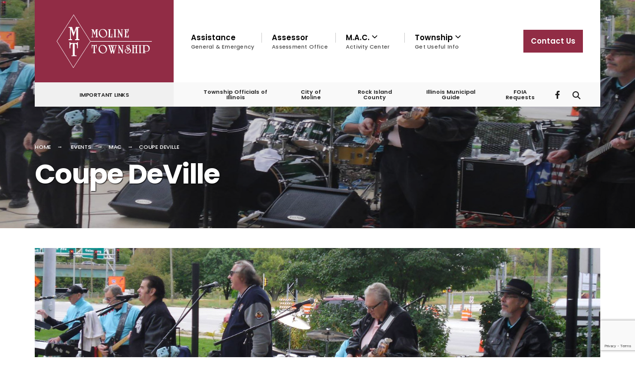

--- FILE ---
content_type: text/html; charset=UTF-8
request_url: https://www.molinetownship.com/events/coupe-deville-07-29-19/
body_size: 78092
content:

<!DOCTYPE html>
<html lang="en-US">
<head><meta charset="UTF-8">

<!-- Set the viewport width to device width for mobile -->
<meta name="viewport" content="width=device-width, initial-scale=1" />

<link rel="pingback" href="https://www.molinetownship.com/xmlrpc.php" />

<title>Coupe DeVille &#8211; Moline Township</title>
<meta name='robots' content='max-image-preview:large' />
<link rel='dns-prefetch' href='//fonts.googleapis.com' />
<link rel='preconnect' href='https://fonts.gstatic.com' crossorigin />
<link rel="alternate" type="application/rss+xml" title="Moline Township &raquo; Feed" href="https://www.molinetownship.com/feed/" />
<link rel="alternate" title="oEmbed (JSON)" type="application/json+oembed" href="https://www.molinetownship.com/wp-json/oembed/1.0/embed?url=https%3A%2F%2Fwww.molinetownship.com%2Fevents%2Fcoupe-deville-07-29-19%2F" />
<link rel="alternate" title="oEmbed (XML)" type="text/xml+oembed" href="https://www.molinetownship.com/wp-json/oembed/1.0/embed?url=https%3A%2F%2Fwww.molinetownship.com%2Fevents%2Fcoupe-deville-07-29-19%2F&#038;format=xml" />
		<!-- This site uses the Google Analytics by ExactMetrics plugin v8.11.1 - Using Analytics tracking - https://www.exactmetrics.com/ -->
							<script src="//www.googletagmanager.com/gtag/js?id=G-25Y2E5YBJ0"  data-cfasync="false" data-wpfc-render="false" type="text/javascript" async></script>
			<script data-cfasync="false" data-wpfc-render="false" type="text/javascript">
				var em_version = '8.11.1';
				var em_track_user = true;
				var em_no_track_reason = '';
								var ExactMetricsDefaultLocations = {"page_location":"https:\/\/www.molinetownship.com\/events\/coupe-deville-07-29-19\/"};
								if ( typeof ExactMetricsPrivacyGuardFilter === 'function' ) {
					var ExactMetricsLocations = (typeof ExactMetricsExcludeQuery === 'object') ? ExactMetricsPrivacyGuardFilter( ExactMetricsExcludeQuery ) : ExactMetricsPrivacyGuardFilter( ExactMetricsDefaultLocations );
				} else {
					var ExactMetricsLocations = (typeof ExactMetricsExcludeQuery === 'object') ? ExactMetricsExcludeQuery : ExactMetricsDefaultLocations;
				}

								var disableStrs = [
										'ga-disable-G-25Y2E5YBJ0',
									];

				/* Function to detect opted out users */
				function __gtagTrackerIsOptedOut() {
					for (var index = 0; index < disableStrs.length; index++) {
						if (document.cookie.indexOf(disableStrs[index] + '=true') > -1) {
							return true;
						}
					}

					return false;
				}

				/* Disable tracking if the opt-out cookie exists. */
				if (__gtagTrackerIsOptedOut()) {
					for (var index = 0; index < disableStrs.length; index++) {
						window[disableStrs[index]] = true;
					}
				}

				/* Opt-out function */
				function __gtagTrackerOptout() {
					for (var index = 0; index < disableStrs.length; index++) {
						document.cookie = disableStrs[index] + '=true; expires=Thu, 31 Dec 2099 23:59:59 UTC; path=/';
						window[disableStrs[index]] = true;
					}
				}

				if ('undefined' === typeof gaOptout) {
					function gaOptout() {
						__gtagTrackerOptout();
					}
				}
								window.dataLayer = window.dataLayer || [];

				window.ExactMetricsDualTracker = {
					helpers: {},
					trackers: {},
				};
				if (em_track_user) {
					function __gtagDataLayer() {
						dataLayer.push(arguments);
					}

					function __gtagTracker(type, name, parameters) {
						if (!parameters) {
							parameters = {};
						}

						if (parameters.send_to) {
							__gtagDataLayer.apply(null, arguments);
							return;
						}

						if (type === 'event') {
														parameters.send_to = exactmetrics_frontend.v4_id;
							var hookName = name;
							if (typeof parameters['event_category'] !== 'undefined') {
								hookName = parameters['event_category'] + ':' + name;
							}

							if (typeof ExactMetricsDualTracker.trackers[hookName] !== 'undefined') {
								ExactMetricsDualTracker.trackers[hookName](parameters);
							} else {
								__gtagDataLayer('event', name, parameters);
							}
							
						} else {
							__gtagDataLayer.apply(null, arguments);
						}
					}

					__gtagTracker('js', new Date());
					__gtagTracker('set', {
						'developer_id.dNDMyYj': true,
											});
					if ( ExactMetricsLocations.page_location ) {
						__gtagTracker('set', ExactMetricsLocations);
					}
										__gtagTracker('config', 'G-25Y2E5YBJ0', {"forceSSL":"true"} );
										window.gtag = __gtagTracker;										(function () {
						/* https://developers.google.com/analytics/devguides/collection/analyticsjs/ */
						/* ga and __gaTracker compatibility shim. */
						var noopfn = function () {
							return null;
						};
						var newtracker = function () {
							return new Tracker();
						};
						var Tracker = function () {
							return null;
						};
						var p = Tracker.prototype;
						p.get = noopfn;
						p.set = noopfn;
						p.send = function () {
							var args = Array.prototype.slice.call(arguments);
							args.unshift('send');
							__gaTracker.apply(null, args);
						};
						var __gaTracker = function () {
							var len = arguments.length;
							if (len === 0) {
								return;
							}
							var f = arguments[len - 1];
							if (typeof f !== 'object' || f === null || typeof f.hitCallback !== 'function') {
								if ('send' === arguments[0]) {
									var hitConverted, hitObject = false, action;
									if ('event' === arguments[1]) {
										if ('undefined' !== typeof arguments[3]) {
											hitObject = {
												'eventAction': arguments[3],
												'eventCategory': arguments[2],
												'eventLabel': arguments[4],
												'value': arguments[5] ? arguments[5] : 1,
											}
										}
									}
									if ('pageview' === arguments[1]) {
										if ('undefined' !== typeof arguments[2]) {
											hitObject = {
												'eventAction': 'page_view',
												'page_path': arguments[2],
											}
										}
									}
									if (typeof arguments[2] === 'object') {
										hitObject = arguments[2];
									}
									if (typeof arguments[5] === 'object') {
										Object.assign(hitObject, arguments[5]);
									}
									if ('undefined' !== typeof arguments[1].hitType) {
										hitObject = arguments[1];
										if ('pageview' === hitObject.hitType) {
											hitObject.eventAction = 'page_view';
										}
									}
									if (hitObject) {
										action = 'timing' === arguments[1].hitType ? 'timing_complete' : hitObject.eventAction;
										hitConverted = mapArgs(hitObject);
										__gtagTracker('event', action, hitConverted);
									}
								}
								return;
							}

							function mapArgs(args) {
								var arg, hit = {};
								var gaMap = {
									'eventCategory': 'event_category',
									'eventAction': 'event_action',
									'eventLabel': 'event_label',
									'eventValue': 'event_value',
									'nonInteraction': 'non_interaction',
									'timingCategory': 'event_category',
									'timingVar': 'name',
									'timingValue': 'value',
									'timingLabel': 'event_label',
									'page': 'page_path',
									'location': 'page_location',
									'title': 'page_title',
									'referrer' : 'page_referrer',
								};
								for (arg in args) {
																		if (!(!args.hasOwnProperty(arg) || !gaMap.hasOwnProperty(arg))) {
										hit[gaMap[arg]] = args[arg];
									} else {
										hit[arg] = args[arg];
									}
								}
								return hit;
							}

							try {
								f.hitCallback();
							} catch (ex) {
							}
						};
						__gaTracker.create = newtracker;
						__gaTracker.getByName = newtracker;
						__gaTracker.getAll = function () {
							return [];
						};
						__gaTracker.remove = noopfn;
						__gaTracker.loaded = true;
						window['__gaTracker'] = __gaTracker;
					})();
									} else {
										console.log("");
					(function () {
						function __gtagTracker() {
							return null;
						}

						window['__gtagTracker'] = __gtagTracker;
						window['gtag'] = __gtagTracker;
					})();
									}
			</script>
							<!-- / Google Analytics by ExactMetrics -->
		<style id='wp-img-auto-sizes-contain-inline-css' type='text/css'>
img:is([sizes=auto i],[sizes^="auto," i]){contain-intrinsic-size:3000px 1500px}
/*# sourceURL=wp-img-auto-sizes-contain-inline-css */
</style>
<style id='wp-emoji-styles-inline-css' type='text/css'>

	img.wp-smiley, img.emoji {
		display: inline !important;
		border: none !important;
		box-shadow: none !important;
		height: 1em !important;
		width: 1em !important;
		margin: 0 0.07em !important;
		vertical-align: -0.1em !important;
		background: none !important;
		padding: 0 !important;
	}
/*# sourceURL=wp-emoji-styles-inline-css */
</style>
<link rel='stylesheet' id='wp-block-library-css' href='https://www.molinetownship.com/wp-includes/css/dist/block-library/style.min.css?ver=6.9' type='text/css' media='all' />
<style id='global-styles-inline-css' type='text/css'>
:root{--wp--preset--aspect-ratio--square: 1;--wp--preset--aspect-ratio--4-3: 4/3;--wp--preset--aspect-ratio--3-4: 3/4;--wp--preset--aspect-ratio--3-2: 3/2;--wp--preset--aspect-ratio--2-3: 2/3;--wp--preset--aspect-ratio--16-9: 16/9;--wp--preset--aspect-ratio--9-16: 9/16;--wp--preset--color--black: #000000;--wp--preset--color--cyan-bluish-gray: #abb8c3;--wp--preset--color--white: #ffffff;--wp--preset--color--pale-pink: #f78da7;--wp--preset--color--vivid-red: #cf2e2e;--wp--preset--color--luminous-vivid-orange: #ff6900;--wp--preset--color--luminous-vivid-amber: #fcb900;--wp--preset--color--light-green-cyan: #7bdcb5;--wp--preset--color--vivid-green-cyan: #00d084;--wp--preset--color--pale-cyan-blue: #8ed1fc;--wp--preset--color--vivid-cyan-blue: #0693e3;--wp--preset--color--vivid-purple: #9b51e0;--wp--preset--gradient--vivid-cyan-blue-to-vivid-purple: linear-gradient(135deg,rgb(6,147,227) 0%,rgb(155,81,224) 100%);--wp--preset--gradient--light-green-cyan-to-vivid-green-cyan: linear-gradient(135deg,rgb(122,220,180) 0%,rgb(0,208,130) 100%);--wp--preset--gradient--luminous-vivid-amber-to-luminous-vivid-orange: linear-gradient(135deg,rgb(252,185,0) 0%,rgb(255,105,0) 100%);--wp--preset--gradient--luminous-vivid-orange-to-vivid-red: linear-gradient(135deg,rgb(255,105,0) 0%,rgb(207,46,46) 100%);--wp--preset--gradient--very-light-gray-to-cyan-bluish-gray: linear-gradient(135deg,rgb(238,238,238) 0%,rgb(169,184,195) 100%);--wp--preset--gradient--cool-to-warm-spectrum: linear-gradient(135deg,rgb(74,234,220) 0%,rgb(151,120,209) 20%,rgb(207,42,186) 40%,rgb(238,44,130) 60%,rgb(251,105,98) 80%,rgb(254,248,76) 100%);--wp--preset--gradient--blush-light-purple: linear-gradient(135deg,rgb(255,206,236) 0%,rgb(152,150,240) 100%);--wp--preset--gradient--blush-bordeaux: linear-gradient(135deg,rgb(254,205,165) 0%,rgb(254,45,45) 50%,rgb(107,0,62) 100%);--wp--preset--gradient--luminous-dusk: linear-gradient(135deg,rgb(255,203,112) 0%,rgb(199,81,192) 50%,rgb(65,88,208) 100%);--wp--preset--gradient--pale-ocean: linear-gradient(135deg,rgb(255,245,203) 0%,rgb(182,227,212) 50%,rgb(51,167,181) 100%);--wp--preset--gradient--electric-grass: linear-gradient(135deg,rgb(202,248,128) 0%,rgb(113,206,126) 100%);--wp--preset--gradient--midnight: linear-gradient(135deg,rgb(2,3,129) 0%,rgb(40,116,252) 100%);--wp--preset--font-size--small: 13px;--wp--preset--font-size--medium: 20px;--wp--preset--font-size--large: 36px;--wp--preset--font-size--x-large: 42px;--wp--preset--spacing--20: 0.44rem;--wp--preset--spacing--30: 0.67rem;--wp--preset--spacing--40: 1rem;--wp--preset--spacing--50: 1.5rem;--wp--preset--spacing--60: 2.25rem;--wp--preset--spacing--70: 3.38rem;--wp--preset--spacing--80: 5.06rem;--wp--preset--shadow--natural: 6px 6px 9px rgba(0, 0, 0, 0.2);--wp--preset--shadow--deep: 12px 12px 50px rgba(0, 0, 0, 0.4);--wp--preset--shadow--sharp: 6px 6px 0px rgba(0, 0, 0, 0.2);--wp--preset--shadow--outlined: 6px 6px 0px -3px rgb(255, 255, 255), 6px 6px rgb(0, 0, 0);--wp--preset--shadow--crisp: 6px 6px 0px rgb(0, 0, 0);}:where(.is-layout-flex){gap: 0.5em;}:where(.is-layout-grid){gap: 0.5em;}body .is-layout-flex{display: flex;}.is-layout-flex{flex-wrap: wrap;align-items: center;}.is-layout-flex > :is(*, div){margin: 0;}body .is-layout-grid{display: grid;}.is-layout-grid > :is(*, div){margin: 0;}:where(.wp-block-columns.is-layout-flex){gap: 2em;}:where(.wp-block-columns.is-layout-grid){gap: 2em;}:where(.wp-block-post-template.is-layout-flex){gap: 1.25em;}:where(.wp-block-post-template.is-layout-grid){gap: 1.25em;}.has-black-color{color: var(--wp--preset--color--black) !important;}.has-cyan-bluish-gray-color{color: var(--wp--preset--color--cyan-bluish-gray) !important;}.has-white-color{color: var(--wp--preset--color--white) !important;}.has-pale-pink-color{color: var(--wp--preset--color--pale-pink) !important;}.has-vivid-red-color{color: var(--wp--preset--color--vivid-red) !important;}.has-luminous-vivid-orange-color{color: var(--wp--preset--color--luminous-vivid-orange) !important;}.has-luminous-vivid-amber-color{color: var(--wp--preset--color--luminous-vivid-amber) !important;}.has-light-green-cyan-color{color: var(--wp--preset--color--light-green-cyan) !important;}.has-vivid-green-cyan-color{color: var(--wp--preset--color--vivid-green-cyan) !important;}.has-pale-cyan-blue-color{color: var(--wp--preset--color--pale-cyan-blue) !important;}.has-vivid-cyan-blue-color{color: var(--wp--preset--color--vivid-cyan-blue) !important;}.has-vivid-purple-color{color: var(--wp--preset--color--vivid-purple) !important;}.has-black-background-color{background-color: var(--wp--preset--color--black) !important;}.has-cyan-bluish-gray-background-color{background-color: var(--wp--preset--color--cyan-bluish-gray) !important;}.has-white-background-color{background-color: var(--wp--preset--color--white) !important;}.has-pale-pink-background-color{background-color: var(--wp--preset--color--pale-pink) !important;}.has-vivid-red-background-color{background-color: var(--wp--preset--color--vivid-red) !important;}.has-luminous-vivid-orange-background-color{background-color: var(--wp--preset--color--luminous-vivid-orange) !important;}.has-luminous-vivid-amber-background-color{background-color: var(--wp--preset--color--luminous-vivid-amber) !important;}.has-light-green-cyan-background-color{background-color: var(--wp--preset--color--light-green-cyan) !important;}.has-vivid-green-cyan-background-color{background-color: var(--wp--preset--color--vivid-green-cyan) !important;}.has-pale-cyan-blue-background-color{background-color: var(--wp--preset--color--pale-cyan-blue) !important;}.has-vivid-cyan-blue-background-color{background-color: var(--wp--preset--color--vivid-cyan-blue) !important;}.has-vivid-purple-background-color{background-color: var(--wp--preset--color--vivid-purple) !important;}.has-black-border-color{border-color: var(--wp--preset--color--black) !important;}.has-cyan-bluish-gray-border-color{border-color: var(--wp--preset--color--cyan-bluish-gray) !important;}.has-white-border-color{border-color: var(--wp--preset--color--white) !important;}.has-pale-pink-border-color{border-color: var(--wp--preset--color--pale-pink) !important;}.has-vivid-red-border-color{border-color: var(--wp--preset--color--vivid-red) !important;}.has-luminous-vivid-orange-border-color{border-color: var(--wp--preset--color--luminous-vivid-orange) !important;}.has-luminous-vivid-amber-border-color{border-color: var(--wp--preset--color--luminous-vivid-amber) !important;}.has-light-green-cyan-border-color{border-color: var(--wp--preset--color--light-green-cyan) !important;}.has-vivid-green-cyan-border-color{border-color: var(--wp--preset--color--vivid-green-cyan) !important;}.has-pale-cyan-blue-border-color{border-color: var(--wp--preset--color--pale-cyan-blue) !important;}.has-vivid-cyan-blue-border-color{border-color: var(--wp--preset--color--vivid-cyan-blue) !important;}.has-vivid-purple-border-color{border-color: var(--wp--preset--color--vivid-purple) !important;}.has-vivid-cyan-blue-to-vivid-purple-gradient-background{background: var(--wp--preset--gradient--vivid-cyan-blue-to-vivid-purple) !important;}.has-light-green-cyan-to-vivid-green-cyan-gradient-background{background: var(--wp--preset--gradient--light-green-cyan-to-vivid-green-cyan) !important;}.has-luminous-vivid-amber-to-luminous-vivid-orange-gradient-background{background: var(--wp--preset--gradient--luminous-vivid-amber-to-luminous-vivid-orange) !important;}.has-luminous-vivid-orange-to-vivid-red-gradient-background{background: var(--wp--preset--gradient--luminous-vivid-orange-to-vivid-red) !important;}.has-very-light-gray-to-cyan-bluish-gray-gradient-background{background: var(--wp--preset--gradient--very-light-gray-to-cyan-bluish-gray) !important;}.has-cool-to-warm-spectrum-gradient-background{background: var(--wp--preset--gradient--cool-to-warm-spectrum) !important;}.has-blush-light-purple-gradient-background{background: var(--wp--preset--gradient--blush-light-purple) !important;}.has-blush-bordeaux-gradient-background{background: var(--wp--preset--gradient--blush-bordeaux) !important;}.has-luminous-dusk-gradient-background{background: var(--wp--preset--gradient--luminous-dusk) !important;}.has-pale-ocean-gradient-background{background: var(--wp--preset--gradient--pale-ocean) !important;}.has-electric-grass-gradient-background{background: var(--wp--preset--gradient--electric-grass) !important;}.has-midnight-gradient-background{background: var(--wp--preset--gradient--midnight) !important;}.has-small-font-size{font-size: var(--wp--preset--font-size--small) !important;}.has-medium-font-size{font-size: var(--wp--preset--font-size--medium) !important;}.has-large-font-size{font-size: var(--wp--preset--font-size--large) !important;}.has-x-large-font-size{font-size: var(--wp--preset--font-size--x-large) !important;}
/*# sourceURL=global-styles-inline-css */
</style>

<style id='classic-theme-styles-inline-css' type='text/css'>
/*! This file is auto-generated */
.wp-block-button__link{color:#fff;background-color:#32373c;border-radius:9999px;box-shadow:none;text-decoration:none;padding:calc(.667em + 2px) calc(1.333em + 2px);font-size:1.125em}.wp-block-file__button{background:#32373c;color:#fff;text-decoration:none}
/*# sourceURL=/wp-includes/css/classic-themes.min.css */
</style>
<link rel='stylesheet' id='contact-form-7-css' href='https://www.molinetownship.com/wp-content/plugins/contact-form-7/includes/css/styles.css?ver=6.1.4' type='text/css' media='all' />
<link rel='stylesheet' id='wpdm-fonticon-css' href='https://www.molinetownship.com/wp-content/plugins/download-manager/assets/wpdm-iconfont/css/wpdm-icons.css?ver=6.9' type='text/css' media='all' />
<link rel='stylesheet' id='wpdm-front-css' href='https://www.molinetownship.com/wp-content/plugins/download-manager/assets/css/front.min.css?ver=6.9' type='text/css' media='all' />
<link rel='stylesheet' id='eleslider-style-css' href='https://www.molinetownship.com/wp-content/plugins/eleslider/assets/eleslider.css?ver=6.9' type='text/css' media='all' />
<link rel='stylesheet' id='events-manager-css' href='https://www.molinetownship.com/wp-content/plugins/events-manager/includes/css/events-manager.css?ver=7.2.3.1' type='text/css' media='all' />
<style id='events-manager-inline-css' type='text/css'>
body .em { --font-family : inherit; --font-weight : inherit; --font-size : 1em; --line-height : inherit; }
/*# sourceURL=events-manager-inline-css */
</style>
<link rel='stylesheet' id='font-awesome-four-css' href='https://www.molinetownship.com/wp-content/plugins/font-awesome-4-menus/css/font-awesome.min.css?ver=4.7.0' type='text/css' media='all' />
<link rel='stylesheet' id='ssb-front-css-css' href='https://www.molinetownship.com/wp-content/plugins/simple-social-buttons/assets/css/front.css?ver=6.2.0' type='text/css' media='all' />
<link rel='stylesheet' id='topbar-css' href='https://www.molinetownship.com/wp-content/plugins/top-bar/inc/../css/topbar_style.css?ver=6.9' type='text/css' media='all' />
<link rel='stylesheet' id='extendify-utility-styles-css' href='https://www.molinetownship.com/wp-content/plugins/extendify/public/build/utility-minimum.css?ver=6.9' type='text/css' media='all' />
<link rel='stylesheet' id='parent-style-css' href='https://www.molinetownship.com/wp-content/themes/citygov/style.css?ver=6.9' type='text/css' media='all' />
<link rel='stylesheet' id='citygov-style-css' href='https://www.molinetownship.com/wp-content/themes/citygov-child/style.css?ver=6.9' type='text/css' media='all' />
<link rel='stylesheet' id='fontawesome-css' href='https://www.molinetownship.com/wp-content/themes/citygov/styles/fontawesome.css?ver=6.9' type='text/css' media='all' />
<link rel='stylesheet' id='citygov-mobile-css' href='https://www.molinetownship.com/wp-content/themes/citygov/style-mobile.css?ver=6.9' type='text/css' media='all' />
<link rel='stylesheet' id='slb_core-css' href='https://www.molinetownship.com/wp-content/plugins/simple-lightbox/client/css/app.css?ver=2.9.4' type='text/css' media='all' />
<link rel='stylesheet' id='footer-credits-css' href='https://www.molinetownship.com/wp-content/plugins/footer-putter/styles/footer-credits.css?ver=1.17' type='text/css' media='all' />
<link rel="preload" as="style" href="https://fonts.googleapis.com/css?family=Nunito:200,300,400,500,600,700,800,900,200italic,300italic,400italic,500italic,600italic,700italic,800italic,900italic%7CPoppins:600,400,700,500&#038;display=swap&#038;ver=1745938403" /><link rel="stylesheet" href="https://fonts.googleapis.com/css?family=Nunito:200,300,400,500,600,700,800,900,200italic,300italic,400italic,500italic,600italic,700italic,800italic,900italic%7CPoppins:600,400,700,500&#038;display=swap&#038;ver=1745938403" media="print" onload="this.media='all'"><noscript><link rel="stylesheet" href="https://fonts.googleapis.com/css?family=Nunito:200,300,400,500,600,700,800,900,200italic,300italic,400italic,500italic,600italic,700italic,800italic,900italic%7CPoppins:600,400,700,500&#038;display=swap&#038;ver=1745938403" /></noscript><script type="text/javascript" src="https://www.molinetownship.com/wp-content/plugins/google-analytics-dashboard-for-wp/assets/js/frontend-gtag.js?ver=8.11.1" id="exactmetrics-frontend-script-js" async="async" data-wp-strategy="async"></script>
<script data-cfasync="false" data-wpfc-render="false" type="text/javascript" id='exactmetrics-frontend-script-js-extra'>/* <![CDATA[ */
var exactmetrics_frontend = {"js_events_tracking":"true","download_extensions":"zip,mp3,mpeg,pdf,docx,pptx,xlsx,rar","inbound_paths":"[{\"path\":\"\\\/go\\\/\",\"label\":\"affiliate\"},{\"path\":\"\\\/recommend\\\/\",\"label\":\"affiliate\"}]","home_url":"https:\/\/www.molinetownship.com","hash_tracking":"false","v4_id":"G-25Y2E5YBJ0"};/* ]]> */
</script>
<script type="text/javascript" src="https://www.molinetownship.com/wp-includes/js/jquery/jquery.min.js?ver=3.7.1" id="jquery-core-js"></script>
<script type="text/javascript" src="https://www.molinetownship.com/wp-includes/js/jquery/jquery-migrate.min.js?ver=3.4.1" id="jquery-migrate-js"></script>
<script type="text/javascript" src="https://www.molinetownship.com/wp-content/plugins/download-manager/assets/js/wpdm.min.js?ver=6.9" id="wpdm-frontend-js-js"></script>
<script type="text/javascript" id="wpdm-frontjs-js-extra">
/* <![CDATA[ */
var wpdm_url = {"home":"https://www.molinetownship.com/","site":"https://www.molinetownship.com/","ajax":"https://www.molinetownship.com/wp-admin/admin-ajax.php"};
var wpdm_js = {"spinner":"\u003Ci class=\"wpdm-icon wpdm-sun wpdm-spin\"\u003E\u003C/i\u003E","client_id":"2351cd3eb5104be49112e6d7bbc26afa"};
var wpdm_strings = {"pass_var":"Password Verified!","pass_var_q":"Please click following button to start download.","start_dl":"Start Download"};
//# sourceURL=wpdm-frontjs-js-extra
/* ]]> */
</script>
<script type="text/javascript" src="https://www.molinetownship.com/wp-content/plugins/download-manager/assets/js/front.min.js?ver=3.3.44" id="wpdm-frontjs-js"></script>
<script type="text/javascript" src="https://www.molinetownship.com/wp-includes/js/jquery/ui/core.min.js?ver=1.13.3" id="jquery-ui-core-js"></script>
<script type="text/javascript" src="https://www.molinetownship.com/wp-includes/js/jquery/ui/mouse.min.js?ver=1.13.3" id="jquery-ui-mouse-js"></script>
<script type="text/javascript" src="https://www.molinetownship.com/wp-includes/js/jquery/ui/sortable.min.js?ver=1.13.3" id="jquery-ui-sortable-js"></script>
<script type="text/javascript" src="https://www.molinetownship.com/wp-includes/js/jquery/ui/datepicker.min.js?ver=1.13.3" id="jquery-ui-datepicker-js"></script>
<script type="text/javascript" id="jquery-ui-datepicker-js-after">
/* <![CDATA[ */
jQuery(function(jQuery){jQuery.datepicker.setDefaults({"closeText":"Close","currentText":"Today","monthNames":["January","February","March","April","May","June","July","August","September","October","November","December"],"monthNamesShort":["Jan","Feb","Mar","Apr","May","Jun","Jul","Aug","Sep","Oct","Nov","Dec"],"nextText":"Next","prevText":"Previous","dayNames":["Sunday","Monday","Tuesday","Wednesday","Thursday","Friday","Saturday"],"dayNamesShort":["Sun","Mon","Tue","Wed","Thu","Fri","Sat"],"dayNamesMin":["S","M","T","W","T","F","S"],"dateFormat":"MM d, yy","firstDay":1,"isRTL":false});});
//# sourceURL=jquery-ui-datepicker-js-after
/* ]]> */
</script>
<script type="text/javascript" src="https://www.molinetownship.com/wp-includes/js/jquery/ui/resizable.min.js?ver=1.13.3" id="jquery-ui-resizable-js"></script>
<script type="text/javascript" src="https://www.molinetownship.com/wp-includes/js/jquery/ui/draggable.min.js?ver=1.13.3" id="jquery-ui-draggable-js"></script>
<script type="text/javascript" src="https://www.molinetownship.com/wp-includes/js/jquery/ui/controlgroup.min.js?ver=1.13.3" id="jquery-ui-controlgroup-js"></script>
<script type="text/javascript" src="https://www.molinetownship.com/wp-includes/js/jquery/ui/checkboxradio.min.js?ver=1.13.3" id="jquery-ui-checkboxradio-js"></script>
<script type="text/javascript" src="https://www.molinetownship.com/wp-includes/js/jquery/ui/button.min.js?ver=1.13.3" id="jquery-ui-button-js"></script>
<script type="text/javascript" src="https://www.molinetownship.com/wp-includes/js/jquery/ui/dialog.min.js?ver=1.13.3" id="jquery-ui-dialog-js"></script>
<script type="text/javascript" id="events-manager-js-extra">
/* <![CDATA[ */
var EM = {"ajaxurl":"https://www.molinetownship.com/wp-admin/admin-ajax.php","locationajaxurl":"https://www.molinetownship.com/wp-admin/admin-ajax.php?action=locations_search","firstDay":"1","locale":"en","dateFormat":"yy-mm-dd","ui_css":"https://www.molinetownship.com/wp-content/plugins/events-manager/includes/css/jquery-ui/build.css","show24hours":"0","is_ssl":"1","autocomplete_limit":"10","calendar":{"breakpoints":{"small":560,"medium":908,"large":false},"month_format":"M Y"},"phone":"","datepicker":{"format":"m/d/Y"},"search":{"breakpoints":{"small":650,"medium":850,"full":false}},"url":"https://www.molinetownship.com/wp-content/plugins/events-manager","assets":{"input.em-uploader":{"js":{"em-uploader":{"url":"https://www.molinetownship.com/wp-content/plugins/events-manager/includes/js/em-uploader.js?v=7.2.3.1","event":"em_uploader_ready"}}},".em-event-editor":{"js":{"event-editor":{"url":"https://www.molinetownship.com/wp-content/plugins/events-manager/includes/js/events-manager-event-editor.js?v=7.2.3.1","event":"em_event_editor_ready"}},"css":{"event-editor":"https://www.molinetownship.com/wp-content/plugins/events-manager/includes/css/events-manager-event-editor.css?v=7.2.3.1"}},".em-recurrence-sets, .em-timezone":{"js":{"luxon":{"url":"luxon/luxon.js?v=7.2.3.1","event":"em_luxon_ready"}}},".em-booking-form, #em-booking-form, .em-booking-recurring, .em-event-booking-form":{"js":{"em-bookings":{"url":"https://www.molinetownship.com/wp-content/plugins/events-manager/includes/js/bookingsform.js?v=7.2.3.1","event":"em_booking_form_js_loaded"}}},"#em-opt-archetypes":{"js":{"archetypes":"https://www.molinetownship.com/wp-content/plugins/events-manager/includes/js/admin-archetype-editor.js?v=7.2.3.1","archetypes_ms":"https://www.molinetownship.com/wp-content/plugins/events-manager/includes/js/admin-archetypes.js?v=7.2.3.1","qs":"qs/qs.js?v=7.2.3.1"}}},"cached":"","txt_search":"Search","txt_searching":"Searching...","txt_loading":"Loading..."};
//# sourceURL=events-manager-js-extra
/* ]]> */
</script>
<script type="text/javascript" src="https://www.molinetownship.com/wp-content/plugins/events-manager/includes/js/events-manager.js?ver=7.2.3.1" id="events-manager-js"></script>
<script type="text/javascript" id="topbar_frontjs-js-extra">
/* <![CDATA[ */
var tpbr_settings = {"fixed":"notfixed","user_who":"notloggedin","guests_or_users":"all","message":"02/12/2025 - Moline Township is CLOSED Due to the Weather","status":"inactive","yn_button":"nobutton","color":"#ff1616","button_text":"More Info","button_url":"https://www.molinetownship.com/events/easter-egg-hunt-2023","button_behavior":"samewindow","is_admin_bar":"no","detect_sticky":"0"};
//# sourceURL=topbar_frontjs-js-extra
/* ]]> */
</script>
<script type="text/javascript" src="https://www.molinetownship.com/wp-content/plugins/top-bar/inc/../js/tpbr_front.min.js?ver=6.9" id="topbar_frontjs-js"></script>
<link rel="https://api.w.org/" href="https://www.molinetownship.com/wp-json/" /><link rel="EditURI" type="application/rsd+xml" title="RSD" href="https://www.molinetownship.com/xmlrpc.php?rsd" />
<meta name="generator" content="WordPress 6.9" />
<link rel="canonical" href="https://www.molinetownship.com/events/coupe-deville-07-29-19/" />
<link rel='shortlink' href='https://www.molinetownship.com/?p=6510' />
<meta name="generator" content="Redux 4.5.10" /> <style media="screen">

		.simplesocialbuttons.simplesocialbuttons_inline .ssb-fb-like, .simplesocialbuttons.simplesocialbuttons_inline amp-facebook-like {
	  margin: ;
	}
		 /*inline margin*/
	
		.simplesocialbuttons.simplesocialbuttons_inline.simplesocial-simple-round button{
	  margin: ;
	}
	
	
	
	
	
			 /*margin-digbar*/

	
	
	
	
	
	
	
</style>

<!-- Open Graph Meta Tags generated by Simple Social Buttons 6.2.0 -->
<meta property="og:title" content="Coupe DeVille - Moline Township" />
<meta property="og:type" content="website" />
<meta property="og:description" content="Return with Coupe DeVille to a time of Bobby Sox, Fuzzy dice, and DAs. Put on your poodle skirt and saddle shoes, grab a cherry coke and get ready to party your way through a musical experience that has withstood the test of time. This group was formed over 25 years ago and has established itself as one of the&hellip;" />
<meta property="og:url" content="https://www.molinetownship.com/events/coupe-deville-07-29-19/" />
<meta property="og:site_name" content="Moline Township" />
<meta property="og:image" content="https://www.molinetownship.com/wp-content/uploads/2019/02/coupe_deville_header_1500x650.jpg" />
<meta name="twitter:card" content="summary_large_image" />
<meta name="twitter:description" content="Return with Coupe DeVille to a time of Bobby Sox, Fuzzy dice, and DAs. Put on your poodle skirt and saddle shoes, grab a cherry coke and get ready to party your way through a musical experience that has withstood the test of time. This group was formed over 25 years ago and has established itself as one of the&hellip;" />
<meta name="twitter:title" content="Coupe DeVille - Moline Township" />
<meta property="twitter:image" content="https://www.molinetownship.com/wp-content/uploads/2019/02/coupe_deville_header_1500x650.jpg" />
<meta name="generator" content="Elementor 3.33.2; features: additional_custom_breakpoints; settings: css_print_method-external, google_font-enabled, font_display-auto">
			<style>
				.e-con.e-parent:nth-of-type(n+4):not(.e-lazyloaded):not(.e-no-lazyload),
				.e-con.e-parent:nth-of-type(n+4):not(.e-lazyloaded):not(.e-no-lazyload) * {
					background-image: none !important;
				}
				@media screen and (max-height: 1024px) {
					.e-con.e-parent:nth-of-type(n+3):not(.e-lazyloaded):not(.e-no-lazyload),
					.e-con.e-parent:nth-of-type(n+3):not(.e-lazyloaded):not(.e-no-lazyload) * {
						background-image: none !important;
					}
				}
				@media screen and (max-height: 640px) {
					.e-con.e-parent:nth-of-type(n+2):not(.e-lazyloaded):not(.e-no-lazyload),
					.e-con.e-parent:nth-of-type(n+2):not(.e-lazyloaded):not(.e-no-lazyload) * {
						background-image: none !important;
					}
				}
			</style>
			<link rel="icon" href="https://www.molinetownship.com/wp-content/uploads/2019/12/cropped-site_icon-32x32.png" sizes="32x32" />
<link rel="icon" href="https://www.molinetownship.com/wp-content/uploads/2019/12/cropped-site_icon-192x192.png" sizes="192x192" />
<link rel="apple-touch-icon" href="https://www.molinetownship.com/wp-content/uploads/2019/12/cropped-site_icon-180x180.png" />
<meta name="msapplication-TileImage" content="https://www.molinetownship.com/wp-content/uploads/2019/12/cropped-site_icon-270x270.png" />
		<style type="text/css" id="wp-custom-css">
			.wpcf7-form p label {font-size: 14px !important;}
.wpcf7-form p input[type=checkbox] {width: 8% !important;}
.wpcf7-list-item {width:25% !important;}
.entry table th, .entry table td {padding: 12px 12px !important;}
.slb_data_title {display: none !important;}
.em .em-item.em-item-single .em-item-image {display: none;}
.em.pixelbones a {color: #912c45 !important;}
#add-nav > li > a {text-align:center;padding:14px 0 8px 0 !important;}
#footer .em.pixelbones {color:#cedcdd !important;}
.entry.entryfull .em.pixelbones td, .em.pixelbones th {border: none !important;}		</style>
		<style id="themnific_redux-dynamic-css" title="dynamic-css" class="redux-options-output">.site_wrapper{background-color:#f7f7f7;}body,input,button,select,#wpmem_reg fieldset,#wpmem_login fieldset,fieldset .give-final-total-amount{font-family:Nunito;font-weight:400;font-style:normal;color:#232323;font-size:18px;}.wrapper,.postbar{background-color:#fff;}.ghost,.single .give-goal-progress,.sidebar_item,#comments .navigation a,a.page-numbers,.page-numbers.dots{background-color:#f7f7f7;}a,.events-table h3 a{color:#222;}a:hover,.events-table h3 a:hover{color:#912c45;}a:active,.events-table h3 a:active{color:#000;}.entry a,.events-table h3 a:hover{color:#912c45;}.events-table h3 a:hover{border-color:#912c45;}.entry p a:hover{background-color:#5b071c;}.p-border,.sidebar_item,.give-goal-progress,.meta,h3#reply-title,.tagcloud a,.taggs a,.page-numbers,input,textarea,select,.nav_item a,.tp_recent_tweets ul li,.page-link a span,.post-pagination>p a{border-color:#eaeaea;}#sidebar,.post-pagination span{color:#333333;}.widgetable a{color:#000000;}.container_head,.header_fullwidth #header,.header_transparent #header.scrolled,.header_transparent_full #header.scrolled,.header_fix{background-color:#ffffff;}#titles,.header_fullwidth #titles::before,#bottombar .social-menu a:hover{background-color:#912c45;}#header h1 a,#bottombar .social-menu a:hover{color:#ffffff;}.nav>li>a,.bottomnav p{font-family:Poppins;font-weight:600;font-style:normal;color:#000;font-size:15px;}.nav li.current-menu-item>a,.nav >li>a:hover{border-color:#912c45;}.nav li ul{background-color:#222933;}.nav>li>ul:after,.nav > li.mega:hover::after{border-left-color:#222933;}body.rtl .nav>li>ul:after,body.rtl .nav > li.mega:hover::after{border-right-color:#222933;}.nav ul li>a,.topnav .menu_label,.topnav .social-menu span{font-family:Poppins;font-weight:400;font-style:normal;color:#fff;font-size:14px;}#main-nav>li.special>a,.alt_menu_divider #main-nav > li::before{background-color:#912c45;}#main-nav>li.special>a,#main-nav .special a i{color:#ffffff;}#bottombar,#bottombar::after{background-color:#f9f9f9;}#bottombar p,#bottombar a,#bottombar span,#bottombar a:hover{color:#222222;}#titles,p.menu_label{width:280px;}#titles .logo,.header_fix{margin-top:25px;margin-bottom:25px;}#navigation{padding-top:38px;padding-bottom:27px;}#footer,#footer .searchform input.s,.footop-right{background-color:#222933;}#footer p,#footer{color:#a8bbc4;}#footer a,#footer h2,#footer h3,#footer h4,#footer .meta,#footer .meta a,#footer .searchform input.s{color:#cedcdd;}#footer a:hover{color:#e8816e;}#footer li.cat-item,.footer-logo,#copyright,#footer .tagcloud a,#footer .tp_recent_tweets ul li,#footer .p-border,#footer .searchform input.s,#footer input,#footer .landing-section{border-color:#40535b;}.footop{background-color:#e8816e;}#footop h2,#footop a,#foo-spec{color:#ffffff;}h1.entry-title,h1.archiv,.eleslideinside h1,.eleslideinside h2{font-family:Poppins;font-weight:700;font-style:normal;color:#222;font-size:60px;}h2.posttitle{font-family:Poppins;font-weight:700;font-style:normal;color:#222;font-size:40px;}.tptn_posts_widget li::before,.sidebar_item .menu>li>a{font-family:Poppins;font-weight:700;font-style:normal;color:#222;font-size:17px;}a.mainbutton,.tmnf_main_button,.comment-author cite,.tab-post h4,.tptn_title,.submit,.nav-previous a,#comments .reply a,.post-pagination,.mc4wp-form input,.woocommerce #respond input#submit, .woocommerce a.button,.woocommerce button.button, .woocommerce input.button,.tmnf_events_widget a,.post-nav-text,a.event_button,.give-btn{font-family:Poppins;font-weight:600;font-style:normal;color:#000;font-size:15px;}h1{font-family:Poppins;font-weight:700;font-style:normal;color:#000;font-size:24px;}h2{font-family:Poppins;font-weight:700;font-style:normal;color:#222;font-size:22px;}h3,.format-quote .teaser,#wpmem_reg legend, #wpmem_login legend,.give-goal-progress{font-family:Poppins;font-weight:700;font-style:normal;color:#222;font-size:22px;}h4{font-family:Poppins;font-weight:700;font-style:normal;color:#222;font-size:17px;}h5{font-family:Poppins;font-weight:600;font-style:normal;color:#000;font-size:15px;}h6,.su-button span,.owl-nav>div,.awesome-weather-wrap{font-family:Poppins;font-weight:500;font-style:normal;color:#000;font-size:11px;}.meta,.meta a,.crumb,.tmnf_meta,.tmnf_meta a{font-family:Poppins;font-weight:500;font-style:normal;color:#686868;font-size:11px;}a.mainbutton.inv,.tmnf_main_button.tmnf_main_button_inv{background-color:#f93822;}a.mainbutton.inv,.tmnf_main_button.tmnf_main_button_inv{color:#fff;}a.searchSubmit,.ribbon,.cat_nr,.woocommerce #respond input#submit,.woocommerce a.button,.woocommerce button.button.alt,.woocommerce input.button.alt,.woocommerce a.button.alt,.woocommerce button.button, .woocommerce input.button,#respond #submit,.page-numbers.current,a.mainbutton,.tmnf_main_button,#submit,#comments .navigation a,.tagssingle a,.contact-form .submit,a.comment-reply-link,.dekoline:before,.eleslideinside h2:before,.item_inn:before,.meta_more a,.owl-nav > div,.page-link>span,.button_div input,button.give-btn-reveal,.give-btn-modal,.give-submit.give-btn,.give-progress-bar > span{background-color:#912c45;}input.button,button.submit,#sidebar ul.menu a:hover,#sidebar ul.menu .current-menu-item>a,.page-link>span{border-color:#912c45;}.main-breadcrumbs span:after{color:#912c45;}a.searchSubmit,.ribbon,.ribbon a,.ribbon p,#footer .ribbon,.cat_nr,.woocommerce #respond input#submit,.woocommerce a.button.alt,.woocommerce input.button.alt,.woocommerce a.button,.woocommerce button.button.alt, .woocommerce button.button, .woocommerce input.button,#comments .reply a,#respond #submit,#footer a.mainbutton,.tmnf_icon,a.mainbutton,.tmnf_main_button,#submit,#comments .navigation a,.tagssingle a,.mc4wp-form input[type="submit"],a.comment-reply-link,.page-numbers.current,.meta_more a,.owl-next:before,.owl-prev:before,.page-link>span,.button_div input,button.give-btn-reveal,.give-btn-modal,.give-submit.give-btn{color:#ffffff;}a.searchSubmit:hover,.ribbon:hover,a.mainbutton:hover,.tmnf_main_button:hover,.entry a.ribbon:hover,.woocommerce #respond input#submit:hover,.woocommerce a.button.alt:hover,.woocommerce a.button:hover, .woocommerce button.button:hover,.woocommerce input.button.alt:hover,.woocommerce input.button:hover,.meta_more a:hover,.owl-nav>div:hover,#main-nav>li.special>a:hover,button.give-btn-reveal:hover,.give-btn-modal:hover,.give-submit.give-btn:hover,.wpcf7-submit,.give-btn.give-default-level{background-color:#003356;}input.button:hover,button.submit:hover{border-color:#003356;}#footer a.mainbutton:hover,.ribbon:hover,.ribbon:hover a,.ribbon a:hover,.entry a.ribbon:hover,a.mainbutton:hover,.tmnf_main_button:hover,.woocommerce #respond input#submit:hover, .woocommerce a.button:hover, .woocommerce button.button:hover, .woocommerce input.button:hover,.meta_more a:hover,.owl-next:hover:before,.owl-prev:hover:before,#main-nav>li.special>a:hover,button.give-btn-reveal:hover,.give-btn-modal:hover,.give-submit.give-btn:hover,.wpcf7-submit,.give-btn.give-default-level{color:#ffffff;}.imgwrap,.post-nav-image,.page-header{background-color:#1E1E1E;}.page-header,.page-header a,.page-header h1,.page-header h2,.main-breadcrumbs span{color:#ffffff;}</style><meta name="generator" content="WordPress Download Manager 3.3.44" />
                <style>
        /* WPDM Link Template Styles */        </style>
                <style>

            :root {
                --color-primary: #912c45;
                --color-primary-rgb: 145, 44, 69;
                --color-primary-hover: #910024;
                --color-primary-active: #912c45;
                --clr-sec: #6c757d;
                --clr-sec-rgb: 108, 117, 125;
                --clr-sec-hover: #6c757d;
                --clr-sec-active: #6c757d;
                --color-secondary: #6c757d;
                --color-secondary-rgb: 108, 117, 125;
                --color-secondary-hover: #6c757d;
                --color-secondary-active: #6c757d;
                --color-success: #18ce0f;
                --color-success-rgb: 24, 206, 15;
                --color-success-hover: #18ce0f;
                --color-success-active: #18ce0f;
                --color-info: #2CA8FF;
                --color-info-rgb: 44, 168, 255;
                --color-info-hover: #2CA8FF;
                --color-info-active: #2CA8FF;
                --color-warning: #FFB236;
                --color-warning-rgb: 255, 178, 54;
                --color-warning-hover: #FFB236;
                --color-warning-active: #FFB236;
                --color-danger: #ff5062;
                --color-danger-rgb: 255, 80, 98;
                --color-danger-hover: #ff5062;
                --color-danger-active: #ff5062;
                --color-green: #30b570;
                --color-blue: #0073ff;
                --color-purple: #8557D3;
                --color-red: #ff5062;
                --color-muted: rgba(69, 89, 122, 0.6);
                --wpdm-font: "Sen", -apple-system, BlinkMacSystemFont, "Segoe UI", Roboto, Helvetica, Arial, sans-serif, "Apple Color Emoji", "Segoe UI Emoji", "Segoe UI Symbol";
            }

            .wpdm-download-link.btn.btn-primary {
                border-radius: 4px;
            }


        </style>
        
<link rel='stylesheet' id='redux-custom-fonts-css' href='//www.molinetownship.com/wp-content/uploads/redux/custom-fonts/fonts.css?ver=1675110003' type='text/css' media='all' />
</head>

     
<body class="wp-singular event-template event-template-template-fullwidth event-template-template-fullwidth-php single single-event postid-6510 wp-embed-responsive wp-theme-citygov wp-child-theme-citygov-child elementor-default elementor-kit-6995">

<div class="site_wrapper upper  enlarge_submenu_toggle tmnf_width_normal tmnf-sidebar-active header_default">
    <header>
    <div class="header_fix tranz"></div>
    <div id="header" class="tranz" itemscope itemtype="https://schema.org/WPHeader">
    
    	<div class="container_head">
            
            <a class="screen-reader-text ribbon skip-link" href="#content_start">Skip to content</a>
    
            <div class="clearfix"></div>
            
            <div id="titles" class="tranz2">
            
                                        
                <a class="logo tranz" href="https://www.molinetownship.com/">
                
                    <img class="tranz" src="https://www.molinetownship.com/wp-content/uploads/2019/01/moline_township_logo_short_1360x754.png" alt="Moline Township"/>
                        
                </a>
                
                            
            </div><!-- end #titles  -->
            
            <div class="header-right for-menu">
                <input type="checkbox" id="showmenu" aria-label=" Open Menu">
                <label for="showmenu" class="show-menu ribbon" tabindex="0"><i class="fas fa-bars"></i> <span>Menu</span></label>
               
                <nav id="navigation" class="rad tranz" itemscope itemtype="https://schema.org/SiteNavigationElement" role="navigation" aria-label=" Main Menu"> 
                    
                    <ul id="main-nav" class="nav" role="menubar"><li id="menu-item-7637" class="menu-item menu-item-type-post_type menu-item-object-page menu-item-7637"><a href="https://www.molinetownship.com/assistance/">Assistance<span class="menu-item-description">General &amp; Emergency</span></a></li>
<li id="menu-item-7621" class="menu-item menu-item-type-post_type menu-item-object-page menu-item-7621"><a href="https://www.molinetownship.com/assessor/">Assessor<span class="menu-item-description">Assessment Office</span></a></li>
<li id="menu-item-7674" class="menu-item menu-item-type-post_type menu-item-object-page menu-item-has-children menu-item-7674" aria-haspopup="true" role="menuitem" aria-expanded="false" tabindex="0"><a href="https://www.molinetownship.com/moline-township-activity-center/"><span class="fontawesome-text">M.A.C. </span><i class="fa fa-chevron-down"></i><span class="menu-item-description">Activity Center</span></a>
<ul class="sub-menu">
	<li id="menu-item-6623" class="menu-item menu-item-type-custom menu-item-object-custom menu-item-6623"><a target="_blank" href="https://www.molinetownship.com/download/mac-calendar-for-january-february-2026/?wpdmdl=10479&#038;masterkey=pEFZtUgqmlOcDj6ZlvEoV4A4b89dM6akcZf-44nqc1Stz74orzZSF9Aw2qj2CURBlCrRFDgDYbm7Sfh0AiAGNxA0P-4RAzJ0FAtGjve2veA">Calendar</a></li>
	<li id="menu-item-5938" class="menu-item menu-item-type-custom menu-item-object-custom menu-item-5938"><a target="_blank" href="https://www.molinetownship.com/download/mac-messenger-for-january-february-2026/?wpdmdl=10480&#038;masterkey=jEJaQkaB_-SLbMk265xbnxWSn_YEzVxeL5AhhNe9NgjWrgwDlqCSOx10dwGblO3btDpDkyzaRNDhAYkvEK-zlEP2DG6e7csHzBVf354_EOI">The Messenger Newsletter</a></li>
	<li id="menu-item-8000" class="menu-item menu-item-type-post_type menu-item-object-page menu-item-8000"><a href="https://www.molinetownship.com/moline-township-activity-center/summer-concerts/">Summer Concerts</a></li>
	<li id="menu-item-7268" class="menu-item menu-item-type-post_type menu-item-object-page menu-item-7268"><a href="https://www.molinetownship.com/moline-township-activity-center/100-club/">100 Club</a></li>
</ul>
</li>
<li id="menu-item-6707" class="menu-item menu-item-type-post_type menu-item-object-page menu-item-has-children menu-item-6707" aria-haspopup="true" role="menuitem" aria-expanded="false" tabindex="0"><a href="https://www.molinetownship.com/moline-township/"><span class="fontawesome-text">Township </span><i class="fa fa-chevron-down"></i><span class="menu-item-description">Get Useful Info</span></a>
<ul class="sub-menu">
	<li id="menu-item-6197" class="menu-item menu-item-type-post_type menu-item-object-page menu-item-6197"><a href="https://www.molinetownship.com/moline-township/board-agendas-and-minutes/">Agendas &#038; Minutes</a></li>
	<li id="menu-item-5807" class="menu-item menu-item-type-post_type menu-item-object-page current_page_parent menu-item-5807"><a href="https://www.molinetownship.com/moline-township/news/">Township News</a></li>
	<li id="menu-item-5680" class="menu-item menu-item-type-post_type menu-item-object-page menu-item-5680"><a href="https://www.molinetownship.com/moline-township/elected-officials/">Elected Officials</a></li>
	<li id="menu-item-9162" class="menu-item menu-item-type-post_type menu-item-object-page menu-item-9162"><a href="https://www.molinetownship.com/moline-township/foia-requests/">FOIA Requests</a></li>
	<li id="menu-item-6503" class="menu-item menu-item-type-post_type menu-item-object-page menu-item-6503"><a href="https://www.molinetownship.com/moline-township/events/">Township Events</a></li>
	<li id="menu-item-8776" class="menu-item menu-item-type-post_type menu-item-object-page menu-item-8776"><a href="https://www.molinetownship.com/johnston-hall/">Johnston Hall</a></li>
	<li id="menu-item-5929" class="menu-item menu-item-type-post_type menu-item-object-page menu-item-5929"><a href="https://www.molinetownship.com/moline-township/holidays/">Township Holidays</a></li>
</ul>
</li>
<li id="menu-item-5670" class="special menu-item menu-item-type-post_type menu-item-object-page menu-item-5670"><a href="https://www.molinetownship.com/contact-us/">Contact Us</a></li>
</ul>                
                </nav>
            
            </div><!-- end .header-right  -->
            
            <div class="clearfix"></div>
            
            <div id="bottombar" class="bottomnav tranz" role="navigation" aria-label=" Quick Links">
            
                					<p class="menu_label">Important Links</p>
				                
                <div class="header-right tranz">
                
                    <ul id="add-nav" class="nav tranz"><li id="menu-item-5701" class="menu-item menu-item-type-custom menu-item-object-custom menu-item-5701"><a target="_blank" href="http://www.toi.org" title="TOI Website">Township Officials of Illinois</a></li>
<li id="menu-item-5702" class="menu-item menu-item-type-custom menu-item-object-custom menu-item-5702"><a target="_blank" href="http://www.moline.il.us" title="City of Moline Website">City of Moline</a></li>
<li id="menu-item-5703" class="menu-item menu-item-type-custom menu-item-object-custom menu-item-5703"><a target="_blank" href="https://www.rockislandcountyil.gov" title="Rock Island County Website">Rock Island County</a></li>
<li id="menu-item-9761" class="menu-item menu-item-type-custom menu-item-object-custom menu-item-9761"><a target="_blank" href="https://il-municipalities.com/2024">Illinois Municipal Guide</a></li>
<li id="menu-item-9161" class="menu-item menu-item-type-post_type menu-item-object-page menu-item-9161"><a href="https://www.molinetownship.com/moline-township/foia-requests/">FOIA Requests</a></li>
</ul>                    
                    			            <ul class="social-menu tranz">
            
                        
                        <li class="sprite-facebook"><a target="_blank" class="mk-social-facebook" title="Facebook" href="https://www.facebook.com/Moline-Township-Activity-Center-1403659999928320"><i class="fa-brands fa-facebook-f"></i><span>Facebook</span></a></li>            
                        
            
                        
                        
                        
                        
                        
                        
                        
                        
                        
                        
                        
                        
                        
                        
                        
                        
                        
                        
                        
                        
            
            <li class="search-item">
            
            	<a class="searchOpen" href=" " aria-label=" Open Search Window"><i class="fas fa-search"></i><span class="screen-reader-text">Open Search Window</span></a></li>
            
            </ul>                
                </div>
            
            </div><!-- end #bottombar  -->
            
            <div class="clearfix"></div>
        
        </div><!-- end .container  -->
    
    </div><!-- end #header  -->

    </header>


<div class="wrapper p-border"  role="main">
<div class="page-header">

    <img fetchpriority="high" width="1500" height="650" src="https://www.molinetownship.com/wp-content/uploads/2019/02/coupe_deville_header_1500x650.jpg" class="standard grayscale grayscale-fade wp-post-image" alt="Coupe DeVille" decoding="async" srcset="https://www.molinetownship.com/wp-content/uploads/2019/02/coupe_deville_header_1500x650.jpg 1500w, https://www.molinetownship.com/wp-content/uploads/2019/02/coupe_deville_header_1500x650-300x130.jpg 300w, https://www.molinetownship.com/wp-content/uploads/2019/02/coupe_deville_header_1500x650-768x333.jpg 768w, https://www.molinetownship.com/wp-content/uploads/2019/02/coupe_deville_header_1500x650-1024x444.jpg 1024w" sizes="(max-width: 1500px) 100vw, 1500px" />    
    <div class="container">

    	<div class="main-breadcrumbs">
        
        	<span class="crumb"><a href="https://www.molinetownship.com/">Home</a></span>
	 <span class="crumb">Events</span><span class="crumb"><a href="https://www.molinetownship.com/events/categories/activity-center/" title="View all posts in MAC" rel="category tag">MAC</a></span><span class="crumb">Coupe DeVille</span>            
        </div>

        <h1 itemprop="headline" class="entry-title">Coupe DeVille</h1>
    
    </div>
        
</div>

<div class="container">

	<div id="core">
    
    	<div id="content_start" class="tmnf_anchor"></div>
    
    	<div class="fullcontent">
        
        			
                <div class="meta-single p-border">
                    
                        
		<p class="meta meta_full ">
			<span class="post-date">July 29, 2019<span class="divider">|</span></span>
			<span class="categs"><a href="https://www.molinetownship.com/events/categories/activity-center/" title="View all posts in MAC" rel="category tag">MAC</a><span class="divider">|</span></span>
			<span class="author"><a href="https://www.molinetownship.com/author/molinetownship/" title="Posts by Moline Township" rel="author">Moline Township</a></span>		</p>
	                    
                </div>
			
			    
    		<div class="clearfix"></div>
            
            <div class="entry entryfull">
                
				<div class="" id="em-view-6" data-view="event">
	<div class=" em-event-10 " id="em-event-6" data-view-id="6">
		<section class="em-item-header"  style="--default-border:#FFFFFF;">
	
	<div class="em-item-image ">
		<img src='https://www.molinetownship.com/wp-content/uploads/2019/02/coupe_deville_header_1500x650.jpg' alt='Coupe DeVille'/>
	</div>
	
	<div class="em-item-meta">
		<section class="em-item-meta-column">
			<section class="em-event-when">
				<h3>When</h3>
				<div class="em-item-meta-line em-event-date em-event-meta-datetime">
					<span class="em-icon-calendar em-icon"></span>
					07/29/2019    
				</div>
				<div class="em-item-meta-line em-event-time em-event-meta-datetime">
					<span class="em-icon-clock em-icon"></span>
					7:00 pm - 8:30 pm
				</div>
									<button type="button" class="em-event-add-to-calendar em-tooltip-ddm em-clickable input" data-button-width="match" data-tooltip-class="em-add-to-calendar-tooltip" data-content="em-event-add-to-colendar-content-335810817"><span class="em-icon em-icon-calendar"></span> Add To Calendar</button>
					<div class="em-tooltip-ddm-content em-event-add-to-calendar-content" id="em-event-add-to-colendar-content-335810817">
						<a class="em-a2c-download" href="https://www.molinetownship.com/events/coupe-deville-07-29-19/ical/" target="_blank">Download ICS</a>
						<a class="em-a2c-google" href="https://www.google.com/calendar/event?action=TEMPLATE&#038;text=Coupe+DeVille&#038;dates=20190729T190000/20190729T203000&#038;details=Return+with+Coupe+DeVille+to+a+time+of+Bobby+Sox%2C+Fuzzy+dice%2C+and+DAs.+Put+on+your+poodle+skirt+and+saddle+shoes%2C+grab+a+cherry+coke+and+get+ready+to+party+your+way+through+a+musical+experience+that+has+withstood+the+test+of+time.+This+group+was+formed+over+25+years+ago+and+has+established+itself+as+one+of+the+finest+entertainment+sources%2C+having+entertained+literally+thousands+of+fans+throughout+the+Midwest.&#038;location=620+18th+Street%2C+Moline%2C+IL%2C+IL%2C+61265%2C+United+States&#038;trp=false&#038;sprop=https%3A%2F%2Fwww.molinetownship.com%2Fevents%2Fcoupe-deville-07-29-19%2F&#038;sprop=name:Moline+Township&#038;ctz=UTC" target="_blank">Google Calendar</a>
						<a class="em-a2c-apple" href="webcal://www.molinetownship.com/events/coupe-deville-07-29-19/ical/" target="_blank">iCalendar</a>
						<a class="em-a2c-office" href="https://outlook.office.com/calendar/0/deeplink/compose?allday=false&#038;body=Return+with+Coupe+DeVille+to+a+time+of+Bobby+Sox%2C+Fuzzy+dice%2C+and+DAs.+Put+on+your+poodle+skirt+and+saddle+shoes%2C+grab+a+cherry+coke+and+get+ready+to+party+your+way+through+a+musical+experience+that+has+withstood+the+test+of+time.+This+group+was+formed+over+25+years+ago+and+has+established+itself+as+one+of+the+finest+entertainment+sources%2C+having+entertained+literally+thousands+of+fans+throughout+the+Midwest.&#038;location=620+18th+Street%2C+Moline%2C+IL%2C+IL%2C+61265%2C+United+States&#038;path=/calendar/action/compose&#038;rru=addevent&#038;startdt=2019-07-29T19%3A00%3A00%2B00%3A00&#038;enddt=2019-07-29T20%3A30%3A00%2B00%3A00&#038;subject=Coupe+DeVille" target="_blank">Office 365</a>
						<a class="em-a2c-outlook" href="https://outlook.live.com/calendar/0/deeplink/compose?allday=false&#038;body=Return+with+Coupe+DeVille+to+a+time+of+Bobby+Sox%2C+Fuzzy+dice%2C+and+DAs.+Put+on+your+poodle+skirt+and+saddle+shoes%2C+grab+a+cherry+coke+and+get+ready+to+party+your+way+through+a+musical+experience+that+has+withstood+the+test+of+time.+This+group+was+formed+over+25+years+ago+and+has+established+itself+as+one+of+the+finest+entertainment+sources%2C+having+entertained+literally+thousands+of+fans+throughout+the+Midwest.&#038;location=620+18th+Street%2C+Moline%2C+IL%2C+IL%2C+61265%2C+United+States&#038;path=/calendar/action/compose&#038;rru=addevent&#038;startdt=2019-07-29T19%3A00%3A00%2B00%3A00&#038;enddt=2019-07-29T20%3A30%3A00%2B00%3A00&#038;subject=Coupe+DeVille" target="_blank">Outlook Live</a>
					</div>
					
			</section>
	
			
		</section>

		<section class="em-item-meta-column">
			
			<section class="em-event-where">
				<h3>Where</h3>
				<div class="em-item-meta-line em-event-location">
					<span class="em-icon-location em-icon"></span>
					<div>
						<a href="https://www.molinetownship.com/locations/moline-township-activity-center/">Moline Township Activity Center</a><br>
						620 18th Street, Moline, IL, IL, 61265
					</div>
				</div>
			</section>
			
			
			
			
			<section class="em-item-taxonomies">
				<h3>Event Type</h3>
				
				<div class="em-item-meta-line em-item-taxonomy em-event-categories">
					<span class="em-icon-category em-icon"></span>
						<ul class="event-categories">
					<li><a href="https://www.molinetownship.com/events/categories/activity-center/">MAC</a></li>
			</ul>
	
				</div>
				
				
				<div class="em-item-meta-line em-item-taxonomy em-event-tags">
					<span class="em-icon-tag em-icon"></span>
					<div><a href="https://www.molinetownship.com/events/tags/coupe-deville/">Coupe Deville</a>, <a href="https://www.molinetownship.com/events/tags/stephens-square/">Stephens Square</a>, <a href="https://www.molinetownship.com/events/tags/summer-concerts/">Summer Concerts</a></div>
				</div>
				
			</section>
			
		</section>
	</div>
</section>

<section class="em-event-location">
	
</section>

<section class="em-event-content">
	<p>Return with Coupe DeVille to a time of Bobby Sox, Fuzzy dice, and DAs. Put on your poodle skirt and saddle shoes, grab a cherry coke and get ready to party your way through a musical experience that has withstood the test of time. This group was formed over 25 years ago and has established itself as one of the finest entertainment sources, having entertained literally thousands of fans throughout the Midwest.</p>

</section>
	</div>
</div>
	                
            </div><!-- end .entry -->
            
            <div class="clearfix"></div>
            
			<div class="post-pagination"></div><div class="postinfo p-border">    

        <p class="modified small cntr" itemprop="dateModified" >Last modified: March 3, 2021</p>
	            
</div>

<div class="clearfix"></div>
 			
            

                        
            
            
                     
        </div>
        
    </div><!-- end #core -->

</div><!-- end .container -->
    
<div class="clearfix"></div>
    
<div class="clearfix"></div>

    <div id="footer" role="contentinfo">
        
        <div class="container_alt container_vis"> 
        
			
        
		    
            <div class="foocol first"> 
            
            	<div class="footer-logo">
    
					                                     
                            <a class="logo" href="https://www.molinetownship.com/">
                            
                                <img class="tranz" src="https://www.molinetownship.com/wp-content/uploads/2019/02/footer_logo.png" alt="Moline Township"/>
                                    
                            </a>
                            
                                            
                </div><div class="clearfix"></div> 
            
                			<div class="textwidget"><p><strong>620 18th Street</strong><br />
<strong>Moline, IL 61265</strong></p>
<p><strong>Office Hours:<br />
General Assistance:</strong><br />
<strong>Monday &#8211; Friday</strong><br />
<strong>8:30 am &#8211; 12:00 pm and</strong><br />
<strong>12:30 pm &#8211; 4:00 pm</strong></p>
<p><strong>Assessment Office:</strong><br />
<strong>Monday &#8211; Thursday</strong><br />
<strong>8:00 am &#8211; 12:00 pm and</strong><br />
<strong>1:00 pm &#8211; 4:30 pm<br />
Friday: CLOSED</strong></p>
<p><strong>Activity Center:</strong><br />
<strong>Monday &#8211; Friday</strong><br />
<strong>8:30 am &#8211; 4:00 pm</strong></p>
</div>
		                
            </div>
        
        		
		    
            <div class="foocol sec"> 
            
                <h3 class="widget dekoline dekoline_small">Upcoming Events</h3><div class="textwidget"><div class="" id="em-view-1782230861" data-view="list-grouped">
	<div class="" id="em-events-list-grouped-1782230861">
	No Events	</div>
</div></div>                
            </div>
        
                
        
                
            <div class="foocol">
            
                <h3 class="widget dekoline dekoline_small">Important Links</h3>			<div class="textwidget"><p><a href="http://www.toi.org" target="_blank" rel="noopener">Township Officials of Illinois</a><br />
<a href="http://www.moline.il.us" target="_blank" rel="noopener">City of Moline</a><br />
<a href="https://www.rockislandcountyil.gov" target="_blank" rel="noopener">Rock Island County</a><br />
<a href="https://www.imrf.org/en/about-imrf/transparency/employer-cost-and-participation-information" target="_blank" rel="noopener">IMRF Cost and Participation Info</a><br />
<a href="https://il-municipalities.com/2024" target="_blank" rel="noopener">Illinois Municipal Guide</a><br />
<a href="https://www.molinetownship.com/moline-township/foia-requests/">FOIA Requests</a></p>
</div>
		                
            </div>
        
                
        
                
            <div id="foo-spec" class="foocol last"> 
            
                <h3 class="widget dekoline dekoline_small">RICO Township Websites</h3>			<div class="textwidget"><p><a href="http://www.andalusiatownship.org" target="_blank" rel="noopener">Andalusia</a> <i class="fa-external-link-alt fa"></i><br />
Blackhawk<br />
Bowling<br />
Buffalo Prairie<br />
<a href="http://www.canoecreekzumaassessor.com" target="_blank" rel="noopener">Canoe Creek</a> <i class="fa-external-link-alt fa"></i><br />
<a href="https://www.toi.org/township/rock-island-county-coe-township" target="_blank" rel="noopener">Coe</a> <i class="fa-external-link-alt fa"></i> / <a href="http://www.coeassessor.com" target="_blank" rel="noopener">Assessor</a> <i class="fa-external-link-alt fa"></i><br />
Coal Valley<br />
<a href="http://www.cordovaportbyronassessor.com" target="_blank" rel="noopener">Cordova</a> <i class="fa-external-link-alt fa"></i><br />
Drury<br />
Edgington<br />
<a href="https://www.toi.org/township/rock-island-county-hampton-township" target="_blank" rel="noopener">Hampton</a> <i class="fa-external-link-alt fa"></i> / <a href="http://www.hamptontownshipassessor.com" target="_blank" rel="noopener">Assessor</a> <i class="fa-external-link-alt fa"></i><br />
<a href="http://www.cordovaportbyronassessor.com" target="_blank" rel="noopener">Port Byron</a> <i class="fa-external-link-alt fa"></i><br />
<a href="http://www.rockislandtownshipil.gov" target="_blank" rel="noopener">Rock Island</a> <i class="fa-external-link-alt fa"></i> / <a href="http://ritownshipassessor.com" target="_blank" rel="noopener">Assessor</a> <i class="fa-external-link-alt fa"></i><br />
Rural<br />
<a href="http://www.southmolinetownship.com" target="_blank" rel="noopener">South Moline</a> <i class="fa-external-link-alt fa"></i> / <a href="http://smtassessor.info" target="_blank" rel="noopener">Assessor</a> <i class="fa-external-link-alt fa"></i><br />
<a href="http://www.sritownship.net" target="_blank" rel="noopener">South Rock Island</a> <i class="fa-external-link-alt fa"></i> / <a href="http://sriassessor.net/propertysearch" target="_blank" rel="noopener">Assessor</a><br />
<a href="http://www.canoecreekzumaassessor.com" target="_blank" rel="noopener">Zuma</a> <i class="fa-external-link-alt fa"></i></p>
</div>
		                
            </div>
        
                    
        </div> 
        
        <div class="clearfix"></div> 
        
        <div class="container_vis">
        
        	<div id="footop" class="footop ">
                        
            	<div class="footop-right">

        						            <ul class="social-menu tranz">
            
                        
                        <li class="sprite-facebook"><a target="_blank" class="mk-social-facebook" title="Facebook" href="https://www.facebook.com/Moline-Township-Activity-Center-1403659999928320"><i class="fa-brands fa-facebook-f"></i><span>Facebook</span></a></li>            
                        
            
                        
                        
                        
                        
                        
                        
                        
                        
                        
                        
                        
                        
                        
                        
                        
                        
                        
                        
                        
                        
            
            <li class="search-item">
            
            	<a class="searchOpen" href=" " aria-label=" Open Search Window"><i class="fas fa-search"></i><span class="screen-reader-text">Open Search Window</span></a></li>
            
            </ul>   
                    
                </div>
            
                   
        
        	</div><!-- end #footop -->
            
        </div>  <!-- end .container_vis --> 
        
        <div class="clearfix"></div> 

		<div class="footer-menu">
        
			<div class="container">
                
            	
                                
            </div>   
            
		</div><!-- end #footer-logo -->
        
		<div class="clearfix"></div> 
            
    </div><!-- /#footer  -->
    
<div id="curtain" class="tranz">
	
	<form role="search" class="searchform" method="get" action="https://www.molinetownship.com/">
	<label for="search-form-696d8b184419c">
		<span class="screen-reader-text">Search for:</span>
	</label>
<input id="search-form-696d8b184419c"  type="text" name="s" class="s p-border" size="30" value="I am looking for..." onfocus="if (this.value = '') {this.value = '';}" onblur="if (this.value == '') {this.value = 'I am looking for...';}" />
<button class='searchSubmit ribbon' > Search</button>
</form>    
    <a class='curtainclose' href="" ><i class="fa fa-times"></i><span class="screen-reader-text">Close Search Window</span></a>
    
</div>
    
<div class="scrollTo_top ribbon">

    <a title="Scroll to top" class="rad" href="">&uarr;</a>
    
</div>
</div><!-- /.upper class  -->
</div><!-- /.wrapper  -->
<script type="speculationrules">
{"prefetch":[{"source":"document","where":{"and":[{"href_matches":"/*"},{"not":{"href_matches":["/wp-*.php","/wp-admin/*","/wp-content/uploads/*","/wp-content/*","/wp-content/plugins/*","/wp-content/themes/citygov-child/*","/wp-content/themes/citygov/*","/*\\?(.+)"]}},{"not":{"selector_matches":"a[rel~=\"nofollow\"]"}},{"not":{"selector_matches":".no-prefetch, .no-prefetch a"}}]},"eagerness":"conservative"}]}
</script>
            <script>
                const abmsg = "We noticed an ad blocker. Consider whitelisting us to support the site ❤️";
                const abmsgd = "download";
                const iswpdmpropage = 0;
                jQuery(function($){

                    
                });
            </script>
            <div id="fb-root"></div>
            		<script type="text/javascript">
			(function() {
				let targetObjectName = 'EM';
				if ( typeof window[targetObjectName] === 'object' && window[targetObjectName] !== null ) {
					Object.assign( window[targetObjectName], []);
				} else {
					console.warn( 'Could not merge extra data: window.' + targetObjectName + ' not found or not an object.' );
				}
			})();
		</script>
					<script>
				const lazyloadRunObserver = () => {
					const lazyloadBackgrounds = document.querySelectorAll( `.e-con.e-parent:not(.e-lazyloaded)` );
					const lazyloadBackgroundObserver = new IntersectionObserver( ( entries ) => {
						entries.forEach( ( entry ) => {
							if ( entry.isIntersecting ) {
								let lazyloadBackground = entry.target;
								if( lazyloadBackground ) {
									lazyloadBackground.classList.add( 'e-lazyloaded' );
								}
								lazyloadBackgroundObserver.unobserve( entry.target );
							}
						});
					}, { rootMargin: '200px 0px 200px 0px' } );
					lazyloadBackgrounds.forEach( ( lazyloadBackground ) => {
						lazyloadBackgroundObserver.observe( lazyloadBackground );
					} );
				};
				const events = [
					'DOMContentLoaded',
					'elementor/lazyload/observe',
				];
				events.forEach( ( event ) => {
					document.addEventListener( event, lazyloadRunObserver );
				} );
			</script>
			<footer class="custom-footer" itemscope="itemscope" itemtype="http://schema.org/WPFooter"><div id="footer_copyright-2" class="widget widget_footer_copyright"><div class="wrap"><div class="footer-putter-credits footer-center contact-below"><div class="footer-putter-copyright copyright"><span class="copyright">Copyright © 2001-2026 Moline Township &#149; All Rights Reserved.</span></div><div class="footer-putter-contact copyright" ><span class="address">620 18th Street&nbsp;&middot;&nbsp;Moline&nbsp;&middot;&nbsp;IL 61265&nbsp;&middot;&nbsp;USA</span></div></div></div></div></footer><!-- end .custom-footer --><script type="text/javascript" src="https://www.molinetownship.com/wp-content/plugins/simple-social-buttons/assets/js/frontend-blocks.js?ver=6.2.0" id="ssb-blocks-front-js-js"></script>
<script type="text/javascript" src="https://www.molinetownship.com/wp-includes/js/dist/hooks.min.js?ver=dd5603f07f9220ed27f1" id="wp-hooks-js"></script>
<script type="text/javascript" src="https://www.molinetownship.com/wp-includes/js/dist/i18n.min.js?ver=c26c3dc7bed366793375" id="wp-i18n-js"></script>
<script type="text/javascript" id="wp-i18n-js-after">
/* <![CDATA[ */
wp.i18n.setLocaleData( { 'text direction\u0004ltr': [ 'ltr' ] } );
//# sourceURL=wp-i18n-js-after
/* ]]> */
</script>
<script type="text/javascript" src="https://www.molinetownship.com/wp-content/plugins/contact-form-7/includes/swv/js/index.js?ver=6.1.4" id="swv-js"></script>
<script type="text/javascript" id="contact-form-7-js-before">
/* <![CDATA[ */
var wpcf7 = {
    "api": {
        "root": "https:\/\/www.molinetownship.com\/wp-json\/",
        "namespace": "contact-form-7\/v1"
    }
};
//# sourceURL=contact-form-7-js-before
/* ]]> */
</script>
<script type="text/javascript" src="https://www.molinetownship.com/wp-content/plugins/contact-form-7/includes/js/index.js?ver=6.1.4" id="contact-form-7-js"></script>
<script type="text/javascript" src="https://www.molinetownship.com/wp-includes/js/jquery/jquery.form.min.js?ver=4.3.0" id="jquery-form-js"></script>
<script type="text/javascript" id="ssb-front-js-js-extra">
/* <![CDATA[ */
var SSB = {"ajax_url":"https://www.molinetownship.com/wp-admin/admin-ajax.php","fb_share_nonce":"ef62eaee8a"};
//# sourceURL=ssb-front-js-js-extra
/* ]]> */
</script>
<script type="text/javascript" src="https://www.molinetownship.com/wp-content/plugins/simple-social-buttons/assets/js/front.js?ver=6.2.0" id="ssb-front-js-js"></script>
<script type="text/javascript" src="https://www.molinetownship.com/wp-content/themes/citygov/js/ownScript.js?ver=6.9" id="citygov-ownscript-js"></script>
<script type="text/javascript" src="https://www.google.com/recaptcha/api.js?render=6LeCtIsaAAAAAJBx1TzTUj-T6n9oDA-_3bsksFAY&amp;ver=3.0" id="google-recaptcha-js"></script>
<script type="text/javascript" src="https://www.molinetownship.com/wp-includes/js/dist/vendor/wp-polyfill.min.js?ver=3.15.0" id="wp-polyfill-js"></script>
<script type="text/javascript" id="wpcf7-recaptcha-js-before">
/* <![CDATA[ */
var wpcf7_recaptcha = {
    "sitekey": "6LeCtIsaAAAAAJBx1TzTUj-T6n9oDA-_3bsksFAY",
    "actions": {
        "homepage": "homepage",
        "contactform": "contactform"
    }
};
//# sourceURL=wpcf7-recaptcha-js-before
/* ]]> */
</script>
<script type="text/javascript" src="https://www.molinetownship.com/wp-content/plugins/contact-form-7/modules/recaptcha/index.js?ver=6.1.4" id="wpcf7-recaptcha-js"></script>
<script id="wp-emoji-settings" type="application/json">
{"baseUrl":"https://s.w.org/images/core/emoji/17.0.2/72x72/","ext":".png","svgUrl":"https://s.w.org/images/core/emoji/17.0.2/svg/","svgExt":".svg","source":{"concatemoji":"https://www.molinetownship.com/wp-includes/js/wp-emoji-release.min.js?ver=6.9"}}
</script>
<script type="module">
/* <![CDATA[ */
/*! This file is auto-generated */
const a=JSON.parse(document.getElementById("wp-emoji-settings").textContent),o=(window._wpemojiSettings=a,"wpEmojiSettingsSupports"),s=["flag","emoji"];function i(e){try{var t={supportTests:e,timestamp:(new Date).valueOf()};sessionStorage.setItem(o,JSON.stringify(t))}catch(e){}}function c(e,t,n){e.clearRect(0,0,e.canvas.width,e.canvas.height),e.fillText(t,0,0);t=new Uint32Array(e.getImageData(0,0,e.canvas.width,e.canvas.height).data);e.clearRect(0,0,e.canvas.width,e.canvas.height),e.fillText(n,0,0);const a=new Uint32Array(e.getImageData(0,0,e.canvas.width,e.canvas.height).data);return t.every((e,t)=>e===a[t])}function p(e,t){e.clearRect(0,0,e.canvas.width,e.canvas.height),e.fillText(t,0,0);var n=e.getImageData(16,16,1,1);for(let e=0;e<n.data.length;e++)if(0!==n.data[e])return!1;return!0}function u(e,t,n,a){switch(t){case"flag":return n(e,"\ud83c\udff3\ufe0f\u200d\u26a7\ufe0f","\ud83c\udff3\ufe0f\u200b\u26a7\ufe0f")?!1:!n(e,"\ud83c\udde8\ud83c\uddf6","\ud83c\udde8\u200b\ud83c\uddf6")&&!n(e,"\ud83c\udff4\udb40\udc67\udb40\udc62\udb40\udc65\udb40\udc6e\udb40\udc67\udb40\udc7f","\ud83c\udff4\u200b\udb40\udc67\u200b\udb40\udc62\u200b\udb40\udc65\u200b\udb40\udc6e\u200b\udb40\udc67\u200b\udb40\udc7f");case"emoji":return!a(e,"\ud83e\u1fac8")}return!1}function f(e,t,n,a){let r;const o=(r="undefined"!=typeof WorkerGlobalScope&&self instanceof WorkerGlobalScope?new OffscreenCanvas(300,150):document.createElement("canvas")).getContext("2d",{willReadFrequently:!0}),s=(o.textBaseline="top",o.font="600 32px Arial",{});return e.forEach(e=>{s[e]=t(o,e,n,a)}),s}function r(e){var t=document.createElement("script");t.src=e,t.defer=!0,document.head.appendChild(t)}a.supports={everything:!0,everythingExceptFlag:!0},new Promise(t=>{let n=function(){try{var e=JSON.parse(sessionStorage.getItem(o));if("object"==typeof e&&"number"==typeof e.timestamp&&(new Date).valueOf()<e.timestamp+604800&&"object"==typeof e.supportTests)return e.supportTests}catch(e){}return null}();if(!n){if("undefined"!=typeof Worker&&"undefined"!=typeof OffscreenCanvas&&"undefined"!=typeof URL&&URL.createObjectURL&&"undefined"!=typeof Blob)try{var e="postMessage("+f.toString()+"("+[JSON.stringify(s),u.toString(),c.toString(),p.toString()].join(",")+"));",a=new Blob([e],{type:"text/javascript"});const r=new Worker(URL.createObjectURL(a),{name:"wpTestEmojiSupports"});return void(r.onmessage=e=>{i(n=e.data),r.terminate(),t(n)})}catch(e){}i(n=f(s,u,c,p))}t(n)}).then(e=>{for(const n in e)a.supports[n]=e[n],a.supports.everything=a.supports.everything&&a.supports[n],"flag"!==n&&(a.supports.everythingExceptFlag=a.supports.everythingExceptFlag&&a.supports[n]);var t;a.supports.everythingExceptFlag=a.supports.everythingExceptFlag&&!a.supports.flag,a.supports.everything||((t=a.source||{}).concatemoji?r(t.concatemoji):t.wpemoji&&t.twemoji&&(r(t.twemoji),r(t.wpemoji)))});
//# sourceURL=https://www.molinetownship.com/wp-includes/js/wp-emoji-loader.min.js
/* ]]> */
</script>
<script type="text/javascript" id="slb_context">/* <![CDATA[ */if ( !!window.jQuery ) {(function($){$(document).ready(function(){if ( !!window.SLB ) { {$.extend(SLB, {"context":["public","user_guest"]});} }})})(jQuery);}/* ]]> */</script>

</body>
</html>

--- FILE ---
content_type: text/html; charset=utf-8
request_url: https://www.google.com/recaptcha/api2/anchor?ar=1&k=6LeCtIsaAAAAAJBx1TzTUj-T6n9oDA-_3bsksFAY&co=aHR0cHM6Ly93d3cubW9saW5ldG93bnNoaXAuY29tOjQ0Mw..&hl=en&v=PoyoqOPhxBO7pBk68S4YbpHZ&size=invisible&anchor-ms=20000&execute-ms=30000&cb=mbr9jcf945u7
body_size: 48782
content:
<!DOCTYPE HTML><html dir="ltr" lang="en"><head><meta http-equiv="Content-Type" content="text/html; charset=UTF-8">
<meta http-equiv="X-UA-Compatible" content="IE=edge">
<title>reCAPTCHA</title>
<style type="text/css">
/* cyrillic-ext */
@font-face {
  font-family: 'Roboto';
  font-style: normal;
  font-weight: 400;
  font-stretch: 100%;
  src: url(//fonts.gstatic.com/s/roboto/v48/KFO7CnqEu92Fr1ME7kSn66aGLdTylUAMa3GUBHMdazTgWw.woff2) format('woff2');
  unicode-range: U+0460-052F, U+1C80-1C8A, U+20B4, U+2DE0-2DFF, U+A640-A69F, U+FE2E-FE2F;
}
/* cyrillic */
@font-face {
  font-family: 'Roboto';
  font-style: normal;
  font-weight: 400;
  font-stretch: 100%;
  src: url(//fonts.gstatic.com/s/roboto/v48/KFO7CnqEu92Fr1ME7kSn66aGLdTylUAMa3iUBHMdazTgWw.woff2) format('woff2');
  unicode-range: U+0301, U+0400-045F, U+0490-0491, U+04B0-04B1, U+2116;
}
/* greek-ext */
@font-face {
  font-family: 'Roboto';
  font-style: normal;
  font-weight: 400;
  font-stretch: 100%;
  src: url(//fonts.gstatic.com/s/roboto/v48/KFO7CnqEu92Fr1ME7kSn66aGLdTylUAMa3CUBHMdazTgWw.woff2) format('woff2');
  unicode-range: U+1F00-1FFF;
}
/* greek */
@font-face {
  font-family: 'Roboto';
  font-style: normal;
  font-weight: 400;
  font-stretch: 100%;
  src: url(//fonts.gstatic.com/s/roboto/v48/KFO7CnqEu92Fr1ME7kSn66aGLdTylUAMa3-UBHMdazTgWw.woff2) format('woff2');
  unicode-range: U+0370-0377, U+037A-037F, U+0384-038A, U+038C, U+038E-03A1, U+03A3-03FF;
}
/* math */
@font-face {
  font-family: 'Roboto';
  font-style: normal;
  font-weight: 400;
  font-stretch: 100%;
  src: url(//fonts.gstatic.com/s/roboto/v48/KFO7CnqEu92Fr1ME7kSn66aGLdTylUAMawCUBHMdazTgWw.woff2) format('woff2');
  unicode-range: U+0302-0303, U+0305, U+0307-0308, U+0310, U+0312, U+0315, U+031A, U+0326-0327, U+032C, U+032F-0330, U+0332-0333, U+0338, U+033A, U+0346, U+034D, U+0391-03A1, U+03A3-03A9, U+03B1-03C9, U+03D1, U+03D5-03D6, U+03F0-03F1, U+03F4-03F5, U+2016-2017, U+2034-2038, U+203C, U+2040, U+2043, U+2047, U+2050, U+2057, U+205F, U+2070-2071, U+2074-208E, U+2090-209C, U+20D0-20DC, U+20E1, U+20E5-20EF, U+2100-2112, U+2114-2115, U+2117-2121, U+2123-214F, U+2190, U+2192, U+2194-21AE, U+21B0-21E5, U+21F1-21F2, U+21F4-2211, U+2213-2214, U+2216-22FF, U+2308-230B, U+2310, U+2319, U+231C-2321, U+2336-237A, U+237C, U+2395, U+239B-23B7, U+23D0, U+23DC-23E1, U+2474-2475, U+25AF, U+25B3, U+25B7, U+25BD, U+25C1, U+25CA, U+25CC, U+25FB, U+266D-266F, U+27C0-27FF, U+2900-2AFF, U+2B0E-2B11, U+2B30-2B4C, U+2BFE, U+3030, U+FF5B, U+FF5D, U+1D400-1D7FF, U+1EE00-1EEFF;
}
/* symbols */
@font-face {
  font-family: 'Roboto';
  font-style: normal;
  font-weight: 400;
  font-stretch: 100%;
  src: url(//fonts.gstatic.com/s/roboto/v48/KFO7CnqEu92Fr1ME7kSn66aGLdTylUAMaxKUBHMdazTgWw.woff2) format('woff2');
  unicode-range: U+0001-000C, U+000E-001F, U+007F-009F, U+20DD-20E0, U+20E2-20E4, U+2150-218F, U+2190, U+2192, U+2194-2199, U+21AF, U+21E6-21F0, U+21F3, U+2218-2219, U+2299, U+22C4-22C6, U+2300-243F, U+2440-244A, U+2460-24FF, U+25A0-27BF, U+2800-28FF, U+2921-2922, U+2981, U+29BF, U+29EB, U+2B00-2BFF, U+4DC0-4DFF, U+FFF9-FFFB, U+10140-1018E, U+10190-1019C, U+101A0, U+101D0-101FD, U+102E0-102FB, U+10E60-10E7E, U+1D2C0-1D2D3, U+1D2E0-1D37F, U+1F000-1F0FF, U+1F100-1F1AD, U+1F1E6-1F1FF, U+1F30D-1F30F, U+1F315, U+1F31C, U+1F31E, U+1F320-1F32C, U+1F336, U+1F378, U+1F37D, U+1F382, U+1F393-1F39F, U+1F3A7-1F3A8, U+1F3AC-1F3AF, U+1F3C2, U+1F3C4-1F3C6, U+1F3CA-1F3CE, U+1F3D4-1F3E0, U+1F3ED, U+1F3F1-1F3F3, U+1F3F5-1F3F7, U+1F408, U+1F415, U+1F41F, U+1F426, U+1F43F, U+1F441-1F442, U+1F444, U+1F446-1F449, U+1F44C-1F44E, U+1F453, U+1F46A, U+1F47D, U+1F4A3, U+1F4B0, U+1F4B3, U+1F4B9, U+1F4BB, U+1F4BF, U+1F4C8-1F4CB, U+1F4D6, U+1F4DA, U+1F4DF, U+1F4E3-1F4E6, U+1F4EA-1F4ED, U+1F4F7, U+1F4F9-1F4FB, U+1F4FD-1F4FE, U+1F503, U+1F507-1F50B, U+1F50D, U+1F512-1F513, U+1F53E-1F54A, U+1F54F-1F5FA, U+1F610, U+1F650-1F67F, U+1F687, U+1F68D, U+1F691, U+1F694, U+1F698, U+1F6AD, U+1F6B2, U+1F6B9-1F6BA, U+1F6BC, U+1F6C6-1F6CF, U+1F6D3-1F6D7, U+1F6E0-1F6EA, U+1F6F0-1F6F3, U+1F6F7-1F6FC, U+1F700-1F7FF, U+1F800-1F80B, U+1F810-1F847, U+1F850-1F859, U+1F860-1F887, U+1F890-1F8AD, U+1F8B0-1F8BB, U+1F8C0-1F8C1, U+1F900-1F90B, U+1F93B, U+1F946, U+1F984, U+1F996, U+1F9E9, U+1FA00-1FA6F, U+1FA70-1FA7C, U+1FA80-1FA89, U+1FA8F-1FAC6, U+1FACE-1FADC, U+1FADF-1FAE9, U+1FAF0-1FAF8, U+1FB00-1FBFF;
}
/* vietnamese */
@font-face {
  font-family: 'Roboto';
  font-style: normal;
  font-weight: 400;
  font-stretch: 100%;
  src: url(//fonts.gstatic.com/s/roboto/v48/KFO7CnqEu92Fr1ME7kSn66aGLdTylUAMa3OUBHMdazTgWw.woff2) format('woff2');
  unicode-range: U+0102-0103, U+0110-0111, U+0128-0129, U+0168-0169, U+01A0-01A1, U+01AF-01B0, U+0300-0301, U+0303-0304, U+0308-0309, U+0323, U+0329, U+1EA0-1EF9, U+20AB;
}
/* latin-ext */
@font-face {
  font-family: 'Roboto';
  font-style: normal;
  font-weight: 400;
  font-stretch: 100%;
  src: url(//fonts.gstatic.com/s/roboto/v48/KFO7CnqEu92Fr1ME7kSn66aGLdTylUAMa3KUBHMdazTgWw.woff2) format('woff2');
  unicode-range: U+0100-02BA, U+02BD-02C5, U+02C7-02CC, U+02CE-02D7, U+02DD-02FF, U+0304, U+0308, U+0329, U+1D00-1DBF, U+1E00-1E9F, U+1EF2-1EFF, U+2020, U+20A0-20AB, U+20AD-20C0, U+2113, U+2C60-2C7F, U+A720-A7FF;
}
/* latin */
@font-face {
  font-family: 'Roboto';
  font-style: normal;
  font-weight: 400;
  font-stretch: 100%;
  src: url(//fonts.gstatic.com/s/roboto/v48/KFO7CnqEu92Fr1ME7kSn66aGLdTylUAMa3yUBHMdazQ.woff2) format('woff2');
  unicode-range: U+0000-00FF, U+0131, U+0152-0153, U+02BB-02BC, U+02C6, U+02DA, U+02DC, U+0304, U+0308, U+0329, U+2000-206F, U+20AC, U+2122, U+2191, U+2193, U+2212, U+2215, U+FEFF, U+FFFD;
}
/* cyrillic-ext */
@font-face {
  font-family: 'Roboto';
  font-style: normal;
  font-weight: 500;
  font-stretch: 100%;
  src: url(//fonts.gstatic.com/s/roboto/v48/KFO7CnqEu92Fr1ME7kSn66aGLdTylUAMa3GUBHMdazTgWw.woff2) format('woff2');
  unicode-range: U+0460-052F, U+1C80-1C8A, U+20B4, U+2DE0-2DFF, U+A640-A69F, U+FE2E-FE2F;
}
/* cyrillic */
@font-face {
  font-family: 'Roboto';
  font-style: normal;
  font-weight: 500;
  font-stretch: 100%;
  src: url(//fonts.gstatic.com/s/roboto/v48/KFO7CnqEu92Fr1ME7kSn66aGLdTylUAMa3iUBHMdazTgWw.woff2) format('woff2');
  unicode-range: U+0301, U+0400-045F, U+0490-0491, U+04B0-04B1, U+2116;
}
/* greek-ext */
@font-face {
  font-family: 'Roboto';
  font-style: normal;
  font-weight: 500;
  font-stretch: 100%;
  src: url(//fonts.gstatic.com/s/roboto/v48/KFO7CnqEu92Fr1ME7kSn66aGLdTylUAMa3CUBHMdazTgWw.woff2) format('woff2');
  unicode-range: U+1F00-1FFF;
}
/* greek */
@font-face {
  font-family: 'Roboto';
  font-style: normal;
  font-weight: 500;
  font-stretch: 100%;
  src: url(//fonts.gstatic.com/s/roboto/v48/KFO7CnqEu92Fr1ME7kSn66aGLdTylUAMa3-UBHMdazTgWw.woff2) format('woff2');
  unicode-range: U+0370-0377, U+037A-037F, U+0384-038A, U+038C, U+038E-03A1, U+03A3-03FF;
}
/* math */
@font-face {
  font-family: 'Roboto';
  font-style: normal;
  font-weight: 500;
  font-stretch: 100%;
  src: url(//fonts.gstatic.com/s/roboto/v48/KFO7CnqEu92Fr1ME7kSn66aGLdTylUAMawCUBHMdazTgWw.woff2) format('woff2');
  unicode-range: U+0302-0303, U+0305, U+0307-0308, U+0310, U+0312, U+0315, U+031A, U+0326-0327, U+032C, U+032F-0330, U+0332-0333, U+0338, U+033A, U+0346, U+034D, U+0391-03A1, U+03A3-03A9, U+03B1-03C9, U+03D1, U+03D5-03D6, U+03F0-03F1, U+03F4-03F5, U+2016-2017, U+2034-2038, U+203C, U+2040, U+2043, U+2047, U+2050, U+2057, U+205F, U+2070-2071, U+2074-208E, U+2090-209C, U+20D0-20DC, U+20E1, U+20E5-20EF, U+2100-2112, U+2114-2115, U+2117-2121, U+2123-214F, U+2190, U+2192, U+2194-21AE, U+21B0-21E5, U+21F1-21F2, U+21F4-2211, U+2213-2214, U+2216-22FF, U+2308-230B, U+2310, U+2319, U+231C-2321, U+2336-237A, U+237C, U+2395, U+239B-23B7, U+23D0, U+23DC-23E1, U+2474-2475, U+25AF, U+25B3, U+25B7, U+25BD, U+25C1, U+25CA, U+25CC, U+25FB, U+266D-266F, U+27C0-27FF, U+2900-2AFF, U+2B0E-2B11, U+2B30-2B4C, U+2BFE, U+3030, U+FF5B, U+FF5D, U+1D400-1D7FF, U+1EE00-1EEFF;
}
/* symbols */
@font-face {
  font-family: 'Roboto';
  font-style: normal;
  font-weight: 500;
  font-stretch: 100%;
  src: url(//fonts.gstatic.com/s/roboto/v48/KFO7CnqEu92Fr1ME7kSn66aGLdTylUAMaxKUBHMdazTgWw.woff2) format('woff2');
  unicode-range: U+0001-000C, U+000E-001F, U+007F-009F, U+20DD-20E0, U+20E2-20E4, U+2150-218F, U+2190, U+2192, U+2194-2199, U+21AF, U+21E6-21F0, U+21F3, U+2218-2219, U+2299, U+22C4-22C6, U+2300-243F, U+2440-244A, U+2460-24FF, U+25A0-27BF, U+2800-28FF, U+2921-2922, U+2981, U+29BF, U+29EB, U+2B00-2BFF, U+4DC0-4DFF, U+FFF9-FFFB, U+10140-1018E, U+10190-1019C, U+101A0, U+101D0-101FD, U+102E0-102FB, U+10E60-10E7E, U+1D2C0-1D2D3, U+1D2E0-1D37F, U+1F000-1F0FF, U+1F100-1F1AD, U+1F1E6-1F1FF, U+1F30D-1F30F, U+1F315, U+1F31C, U+1F31E, U+1F320-1F32C, U+1F336, U+1F378, U+1F37D, U+1F382, U+1F393-1F39F, U+1F3A7-1F3A8, U+1F3AC-1F3AF, U+1F3C2, U+1F3C4-1F3C6, U+1F3CA-1F3CE, U+1F3D4-1F3E0, U+1F3ED, U+1F3F1-1F3F3, U+1F3F5-1F3F7, U+1F408, U+1F415, U+1F41F, U+1F426, U+1F43F, U+1F441-1F442, U+1F444, U+1F446-1F449, U+1F44C-1F44E, U+1F453, U+1F46A, U+1F47D, U+1F4A3, U+1F4B0, U+1F4B3, U+1F4B9, U+1F4BB, U+1F4BF, U+1F4C8-1F4CB, U+1F4D6, U+1F4DA, U+1F4DF, U+1F4E3-1F4E6, U+1F4EA-1F4ED, U+1F4F7, U+1F4F9-1F4FB, U+1F4FD-1F4FE, U+1F503, U+1F507-1F50B, U+1F50D, U+1F512-1F513, U+1F53E-1F54A, U+1F54F-1F5FA, U+1F610, U+1F650-1F67F, U+1F687, U+1F68D, U+1F691, U+1F694, U+1F698, U+1F6AD, U+1F6B2, U+1F6B9-1F6BA, U+1F6BC, U+1F6C6-1F6CF, U+1F6D3-1F6D7, U+1F6E0-1F6EA, U+1F6F0-1F6F3, U+1F6F7-1F6FC, U+1F700-1F7FF, U+1F800-1F80B, U+1F810-1F847, U+1F850-1F859, U+1F860-1F887, U+1F890-1F8AD, U+1F8B0-1F8BB, U+1F8C0-1F8C1, U+1F900-1F90B, U+1F93B, U+1F946, U+1F984, U+1F996, U+1F9E9, U+1FA00-1FA6F, U+1FA70-1FA7C, U+1FA80-1FA89, U+1FA8F-1FAC6, U+1FACE-1FADC, U+1FADF-1FAE9, U+1FAF0-1FAF8, U+1FB00-1FBFF;
}
/* vietnamese */
@font-face {
  font-family: 'Roboto';
  font-style: normal;
  font-weight: 500;
  font-stretch: 100%;
  src: url(//fonts.gstatic.com/s/roboto/v48/KFO7CnqEu92Fr1ME7kSn66aGLdTylUAMa3OUBHMdazTgWw.woff2) format('woff2');
  unicode-range: U+0102-0103, U+0110-0111, U+0128-0129, U+0168-0169, U+01A0-01A1, U+01AF-01B0, U+0300-0301, U+0303-0304, U+0308-0309, U+0323, U+0329, U+1EA0-1EF9, U+20AB;
}
/* latin-ext */
@font-face {
  font-family: 'Roboto';
  font-style: normal;
  font-weight: 500;
  font-stretch: 100%;
  src: url(//fonts.gstatic.com/s/roboto/v48/KFO7CnqEu92Fr1ME7kSn66aGLdTylUAMa3KUBHMdazTgWw.woff2) format('woff2');
  unicode-range: U+0100-02BA, U+02BD-02C5, U+02C7-02CC, U+02CE-02D7, U+02DD-02FF, U+0304, U+0308, U+0329, U+1D00-1DBF, U+1E00-1E9F, U+1EF2-1EFF, U+2020, U+20A0-20AB, U+20AD-20C0, U+2113, U+2C60-2C7F, U+A720-A7FF;
}
/* latin */
@font-face {
  font-family: 'Roboto';
  font-style: normal;
  font-weight: 500;
  font-stretch: 100%;
  src: url(//fonts.gstatic.com/s/roboto/v48/KFO7CnqEu92Fr1ME7kSn66aGLdTylUAMa3yUBHMdazQ.woff2) format('woff2');
  unicode-range: U+0000-00FF, U+0131, U+0152-0153, U+02BB-02BC, U+02C6, U+02DA, U+02DC, U+0304, U+0308, U+0329, U+2000-206F, U+20AC, U+2122, U+2191, U+2193, U+2212, U+2215, U+FEFF, U+FFFD;
}
/* cyrillic-ext */
@font-face {
  font-family: 'Roboto';
  font-style: normal;
  font-weight: 900;
  font-stretch: 100%;
  src: url(//fonts.gstatic.com/s/roboto/v48/KFO7CnqEu92Fr1ME7kSn66aGLdTylUAMa3GUBHMdazTgWw.woff2) format('woff2');
  unicode-range: U+0460-052F, U+1C80-1C8A, U+20B4, U+2DE0-2DFF, U+A640-A69F, U+FE2E-FE2F;
}
/* cyrillic */
@font-face {
  font-family: 'Roboto';
  font-style: normal;
  font-weight: 900;
  font-stretch: 100%;
  src: url(//fonts.gstatic.com/s/roboto/v48/KFO7CnqEu92Fr1ME7kSn66aGLdTylUAMa3iUBHMdazTgWw.woff2) format('woff2');
  unicode-range: U+0301, U+0400-045F, U+0490-0491, U+04B0-04B1, U+2116;
}
/* greek-ext */
@font-face {
  font-family: 'Roboto';
  font-style: normal;
  font-weight: 900;
  font-stretch: 100%;
  src: url(//fonts.gstatic.com/s/roboto/v48/KFO7CnqEu92Fr1ME7kSn66aGLdTylUAMa3CUBHMdazTgWw.woff2) format('woff2');
  unicode-range: U+1F00-1FFF;
}
/* greek */
@font-face {
  font-family: 'Roboto';
  font-style: normal;
  font-weight: 900;
  font-stretch: 100%;
  src: url(//fonts.gstatic.com/s/roboto/v48/KFO7CnqEu92Fr1ME7kSn66aGLdTylUAMa3-UBHMdazTgWw.woff2) format('woff2');
  unicode-range: U+0370-0377, U+037A-037F, U+0384-038A, U+038C, U+038E-03A1, U+03A3-03FF;
}
/* math */
@font-face {
  font-family: 'Roboto';
  font-style: normal;
  font-weight: 900;
  font-stretch: 100%;
  src: url(//fonts.gstatic.com/s/roboto/v48/KFO7CnqEu92Fr1ME7kSn66aGLdTylUAMawCUBHMdazTgWw.woff2) format('woff2');
  unicode-range: U+0302-0303, U+0305, U+0307-0308, U+0310, U+0312, U+0315, U+031A, U+0326-0327, U+032C, U+032F-0330, U+0332-0333, U+0338, U+033A, U+0346, U+034D, U+0391-03A1, U+03A3-03A9, U+03B1-03C9, U+03D1, U+03D5-03D6, U+03F0-03F1, U+03F4-03F5, U+2016-2017, U+2034-2038, U+203C, U+2040, U+2043, U+2047, U+2050, U+2057, U+205F, U+2070-2071, U+2074-208E, U+2090-209C, U+20D0-20DC, U+20E1, U+20E5-20EF, U+2100-2112, U+2114-2115, U+2117-2121, U+2123-214F, U+2190, U+2192, U+2194-21AE, U+21B0-21E5, U+21F1-21F2, U+21F4-2211, U+2213-2214, U+2216-22FF, U+2308-230B, U+2310, U+2319, U+231C-2321, U+2336-237A, U+237C, U+2395, U+239B-23B7, U+23D0, U+23DC-23E1, U+2474-2475, U+25AF, U+25B3, U+25B7, U+25BD, U+25C1, U+25CA, U+25CC, U+25FB, U+266D-266F, U+27C0-27FF, U+2900-2AFF, U+2B0E-2B11, U+2B30-2B4C, U+2BFE, U+3030, U+FF5B, U+FF5D, U+1D400-1D7FF, U+1EE00-1EEFF;
}
/* symbols */
@font-face {
  font-family: 'Roboto';
  font-style: normal;
  font-weight: 900;
  font-stretch: 100%;
  src: url(//fonts.gstatic.com/s/roboto/v48/KFO7CnqEu92Fr1ME7kSn66aGLdTylUAMaxKUBHMdazTgWw.woff2) format('woff2');
  unicode-range: U+0001-000C, U+000E-001F, U+007F-009F, U+20DD-20E0, U+20E2-20E4, U+2150-218F, U+2190, U+2192, U+2194-2199, U+21AF, U+21E6-21F0, U+21F3, U+2218-2219, U+2299, U+22C4-22C6, U+2300-243F, U+2440-244A, U+2460-24FF, U+25A0-27BF, U+2800-28FF, U+2921-2922, U+2981, U+29BF, U+29EB, U+2B00-2BFF, U+4DC0-4DFF, U+FFF9-FFFB, U+10140-1018E, U+10190-1019C, U+101A0, U+101D0-101FD, U+102E0-102FB, U+10E60-10E7E, U+1D2C0-1D2D3, U+1D2E0-1D37F, U+1F000-1F0FF, U+1F100-1F1AD, U+1F1E6-1F1FF, U+1F30D-1F30F, U+1F315, U+1F31C, U+1F31E, U+1F320-1F32C, U+1F336, U+1F378, U+1F37D, U+1F382, U+1F393-1F39F, U+1F3A7-1F3A8, U+1F3AC-1F3AF, U+1F3C2, U+1F3C4-1F3C6, U+1F3CA-1F3CE, U+1F3D4-1F3E0, U+1F3ED, U+1F3F1-1F3F3, U+1F3F5-1F3F7, U+1F408, U+1F415, U+1F41F, U+1F426, U+1F43F, U+1F441-1F442, U+1F444, U+1F446-1F449, U+1F44C-1F44E, U+1F453, U+1F46A, U+1F47D, U+1F4A3, U+1F4B0, U+1F4B3, U+1F4B9, U+1F4BB, U+1F4BF, U+1F4C8-1F4CB, U+1F4D6, U+1F4DA, U+1F4DF, U+1F4E3-1F4E6, U+1F4EA-1F4ED, U+1F4F7, U+1F4F9-1F4FB, U+1F4FD-1F4FE, U+1F503, U+1F507-1F50B, U+1F50D, U+1F512-1F513, U+1F53E-1F54A, U+1F54F-1F5FA, U+1F610, U+1F650-1F67F, U+1F687, U+1F68D, U+1F691, U+1F694, U+1F698, U+1F6AD, U+1F6B2, U+1F6B9-1F6BA, U+1F6BC, U+1F6C6-1F6CF, U+1F6D3-1F6D7, U+1F6E0-1F6EA, U+1F6F0-1F6F3, U+1F6F7-1F6FC, U+1F700-1F7FF, U+1F800-1F80B, U+1F810-1F847, U+1F850-1F859, U+1F860-1F887, U+1F890-1F8AD, U+1F8B0-1F8BB, U+1F8C0-1F8C1, U+1F900-1F90B, U+1F93B, U+1F946, U+1F984, U+1F996, U+1F9E9, U+1FA00-1FA6F, U+1FA70-1FA7C, U+1FA80-1FA89, U+1FA8F-1FAC6, U+1FACE-1FADC, U+1FADF-1FAE9, U+1FAF0-1FAF8, U+1FB00-1FBFF;
}
/* vietnamese */
@font-face {
  font-family: 'Roboto';
  font-style: normal;
  font-weight: 900;
  font-stretch: 100%;
  src: url(//fonts.gstatic.com/s/roboto/v48/KFO7CnqEu92Fr1ME7kSn66aGLdTylUAMa3OUBHMdazTgWw.woff2) format('woff2');
  unicode-range: U+0102-0103, U+0110-0111, U+0128-0129, U+0168-0169, U+01A0-01A1, U+01AF-01B0, U+0300-0301, U+0303-0304, U+0308-0309, U+0323, U+0329, U+1EA0-1EF9, U+20AB;
}
/* latin-ext */
@font-face {
  font-family: 'Roboto';
  font-style: normal;
  font-weight: 900;
  font-stretch: 100%;
  src: url(//fonts.gstatic.com/s/roboto/v48/KFO7CnqEu92Fr1ME7kSn66aGLdTylUAMa3KUBHMdazTgWw.woff2) format('woff2');
  unicode-range: U+0100-02BA, U+02BD-02C5, U+02C7-02CC, U+02CE-02D7, U+02DD-02FF, U+0304, U+0308, U+0329, U+1D00-1DBF, U+1E00-1E9F, U+1EF2-1EFF, U+2020, U+20A0-20AB, U+20AD-20C0, U+2113, U+2C60-2C7F, U+A720-A7FF;
}
/* latin */
@font-face {
  font-family: 'Roboto';
  font-style: normal;
  font-weight: 900;
  font-stretch: 100%;
  src: url(//fonts.gstatic.com/s/roboto/v48/KFO7CnqEu92Fr1ME7kSn66aGLdTylUAMa3yUBHMdazQ.woff2) format('woff2');
  unicode-range: U+0000-00FF, U+0131, U+0152-0153, U+02BB-02BC, U+02C6, U+02DA, U+02DC, U+0304, U+0308, U+0329, U+2000-206F, U+20AC, U+2122, U+2191, U+2193, U+2212, U+2215, U+FEFF, U+FFFD;
}

</style>
<link rel="stylesheet" type="text/css" href="https://www.gstatic.com/recaptcha/releases/PoyoqOPhxBO7pBk68S4YbpHZ/styles__ltr.css">
<script nonce="bzxdxUEeDvalyrDfeZ0M4A" type="text/javascript">window['__recaptcha_api'] = 'https://www.google.com/recaptcha/api2/';</script>
<script type="text/javascript" src="https://www.gstatic.com/recaptcha/releases/PoyoqOPhxBO7pBk68S4YbpHZ/recaptcha__en.js" nonce="bzxdxUEeDvalyrDfeZ0M4A">
      
    </script></head>
<body><div id="rc-anchor-alert" class="rc-anchor-alert"></div>
<input type="hidden" id="recaptcha-token" value="[base64]">
<script type="text/javascript" nonce="bzxdxUEeDvalyrDfeZ0M4A">
      recaptcha.anchor.Main.init("[\x22ainput\x22,[\x22bgdata\x22,\x22\x22,\[base64]/[base64]/[base64]/[base64]/[base64]/[base64]/[base64]/[base64]/[base64]/[base64]\\u003d\x22,\[base64]\\u003d\x22,\x22wr3Cl8KTDMKMw6HCmB/Dj8OYZ8OZSmcOHi4aJMKRwo7CkhwJw4PClknCoALCuBt/wobDhcKCw6dSMmstw6vCrkHDnMKyJlw+w6BUf8KRw4AcwrJxw6PDhFHDgERMw4UzwoQpw5XDj8OywpXDl8KOw40dKcKCw4vCmz7DisOHfUPCtUPCj8O9ETjCk8K5akHCqMOtwp0/CjoWwovDknA7YMOHScOSwr7ChSPCmcKdY8Oywp/DoAlnCTnCoxvDqMKmwqdCwqjChsO6wqLDvx/DssKcw5TClC43wq3CgwvDk8KHIDMNCTzDkcOMdgXDsMKTwrcTw5nCjkoww75sw67CmB/[base64]/Dh31tw4nCosKzBMK/wr/CgMKpwpkeH8OIEsKOwrZKw44lSxcVaAnDnsOJw63DownCh2TDqETDq3w8UHkwdw/CkMKPdUwEw7vCvsKowoRrO8OnwopXViTCr0cyw5nClMOPw6DDrHArfR/CvUllwrkGNcOcwpHCrwHDjsOcw5IFwqQcw5lpw4wOwo/DrMOjw7XCgsOoM8Kuw4Nlw5fCth8qb8OzI8Kfw6LDpMKowq3DgsKFQ8KZw67CryVcwqNvwq5TZh/DvGbDhBVHeC0Gw6tlJ8O3PsKsw6lGBsKfL8ObQwQNw77ClsK/w4fDgHbDiA/Dmntlw7BewqlZwr7CgRdAwoPCliELGcKVwo1qwovCpcK/w7gswoICCcKyUHvDlHBZB8KEMjMdwqjCv8OvW8OoL3ITw7dGaMKyAMKGw6RIw5TCtsOWXxEAw6cBwqfCvADCk8OQaMOpPTnDs8O1wr9qw7sSw6PDlnrDjm5kw4YXCyDDjzcEDsOYwrrDgVYBw73Cm8ONXkwSw7vCrcOww4nDusOaXCZWwo8HwqHCkSIxfi/DgxPCscOKwrbCvBdVPcKNOsO2wpjDg1HCnkLCqcKIMEgLw4piC2PDpcOlSsOtw5bDvVLCtsKpw4Y8T2JOw5zCjcO1wp0jw5XDhnXDmCfDp0Mpw6bDiMKAw4/[base64]/CphxWZhQECELChMKTCsK1woJHI8OiecK/fRRkdcOGHhlUwr48w7AQT8KcecObw7/ChlXCsyk0RMKGwo/[base64]/woxewobDu0xsT2HDsCPCkmYWREbDjg8twqrCpywkE8O/MX1QQsK8wrHDscOfw5rDtHcHd8KUM8KaFsO2w6QHAcKwG8K3wo/DtV/ClcO5w5cEwrfCg2IFBHjDlMKMwp9fRWwpw5Aiw6gDaMOKw4LCh0xPw7QAOlHDr8K8wq4Sw7/DhMKpXcK5GydfCjkjCcKJwp7CiMKwHhliw6EZw5/Dj8Ozw40Pw7jDqwUOw5/CrX/[base64]/DvU8kw6TDsEwua8KpZ1ZFw7DCucOOw4LDnMO5ClzCth0OD8OfI8KfRsO4w5ZMKz3DmsOSw5LDnMOKwrDCvcK0w4MaPMKswqnDn8OcRSfCkMKjRMO8w71WwojCusKhwop3HcOga8KfwpA2wrTCvMKabFDDrMKdw5PDh00twqIzZsK+wpVBU1HDgMK8JWpsw6LCpHU+wp/DqVDCujfDhjDCoQ9Mwo3DncKFwp/CssOUwo0+Y8OFQsOrY8K0OWrDv8KYBypDworDs1lPwo81Ggo0FU0Mw5HCqMOKwpTDq8KdwpZ4w6MbWwc5wqh2VSDDiMObw4rDiMONw5vCtlfDo2Jyw5/[base64]/w5bDu8KTZzYFwr90w6zDqjZIw7DDtcOuPSnDmMKEw6phJMO/[base64]/UF7ClljCncK6wpB0HkUBw5zDrsKiwoPCicOdIAEWwpk7wqNMXDRaacOfcx/DssOpw6jCiMKBwp3Dh8O6wrXCu2jCn8OiCDXCnwk/[base64]/w4/DlMKSQsOewo7DmsKSwr/DqcOLwrLDqcK6w5zDqcOFV0F0bERZw7HCkTJHJ8KHMsOCJMKFwoM/[base64]/woopbWYFGABTwqc6w4YHw7MnYjPDtcKISMK6w45+wqrDisK9w4vDrz9vwoDCq8OgFsKqwo7DvsOsE03CvWbDmsKYwqfDrsKsa8OdDwXCrMO+wpnDmA/DhsKsKzfDo8OJSHZlw6ltw4HClHfDp3vCjcKqw7I1WkfCrWzCrsKQaMOCCMOgR8OSPwvDpXsxwrl5R8KfA1hdIRNfwprDgcKoT3bCnMK9w4vDrcKXQF1rBizDvsOPV8KDQCAHJnBOwoXCnyx1w6/DvMKEBgY9w7PCtsKuwqRbw7IDwo3CpEtrw6ApBTdUw47DucKCw4/ChXXDgkFjRsOmesOHwo3CtcOrw78lQiZBP1wVZcOHFMKHOcOdV0PCsMKmOsKzCsKNwrDDpTDCoBsJWUsTw7rDk8OrSBfCncKUc3PCpMKSFx/DkDXDgH/[base64]/DjMO7BG/DsQgVwovDmn8DwqYfbcOcbMKQEBoTwoN/[base64]/DvDDDkxLCiXzCnhRhwpcyGn4MTcO5wpfDh3LChRwjw67Cgn/DlMOUT8KYwqtKwqHDpsK+wrUSw7rCl8K8w4kBw4VpwpLDj8OBw4DChzrDpBXCgcObaDbCiMKdJsOFwoPCmA/Dq8Kow4JJccKIw6M5O8OaU8KDwqUQIcKswrLDk8OIdh3Cml3ColAfwrsuckZ7ND7DsHHCk8ONAi1hw7kPwrVbw7/DvMKkw7svKsKiwqlbwpQFwrXClDHDuUPCmcOrw6PDsWfDncOPwr7CqXDCgcOhQcOlKAzCvmnCiXPDpMKRMgFHw4jDvMOWw4sfUCdMw5DDs3nDocOaXjrDpMKFw57DvMKJw6jChsKbwrpLwofCuljDhSjCo2XCrsKFEC/CkcKlGMOeE8KjP1Y2w77Dl1zCg1AXwpvDkcO+wr1tbsK6A3EsCcKQw7dtwqDDg8OfDMKqeBViw7zDiGDDsgkpKTrDt8O/wpBlw5hzwr/[base64]/DuAjCsRTDusKcw4dtwoV9wr4hZsKCQcKswrh4DzcDaUPDtEhFf8OVwpFWwrLCrcO+TMK+woTCmsO/wpbCksO0f8KYwqRPS8OAwoLCpMOLwp/[base64]/DvilkeXdnEMKxwqDDpGN/w7YZScOjwoFFasKUw5zDt0hXwrs2woxiwqALw4zCoh7CssOgXgLCpUbCq8OuFlnDvcK7agHDucOaeFs7w6DCun/Do8OyU8KZXTPCocKWw4fDmsKFwoLDt1otLiUHScOxM310w6ZQUsONw4A9Cy44w57DvDlSPxwvwq/DosO1JMKmwrVPw51pw70wwr3DhWt0Jy5mBTRzGHLCpsOoZ3cNIHLDqW/Dkx3DscOwOVFsY0klR8KfwprDjn5tJTgYwpDCuMOsHsKmw6dORsO8OH49BEnCrsKODy/DjxdrSMK6w5PCk8K3DMKqBcOOMyHDhMOBwr/DtB3DqmhBG8K6w6HDncOuw6Vhw6Quw5/CjGXDoDhvKsO/wp3Cn8KmdRNZWMKrw6FPwoTDplTCrcKFRVwOw74swqhub8KhU0Y4YMO7dcOPw6fCmRFEwrZfw6fDrz4awqQLw73DocK/[base64]/wqDCtsOawqowWTrCksKpwo5sw7rCnMOJCMOlfxUPwq7ClMOSw49Cw4XChlnDsE8PX8KKw7c0DF15BsKNQcKNwoHDssKcwrnDlMKgw61ow4fCj8OTMsO4JcOFQh/CksOvwodewpERwpAXQ1jDoATDtX0rN8OODSvDncORD8ODcGXCmMONFMOGW1/DuMOUegbCrDzDsMO6FsKhOTTDnMKbRXZUXil9QcKXIngxw4ZhBsO7w4pawo/ChG5Xw67Dl8K0w6HDgsKiOcK4KgwyNDUrVyvCu8O6HXZGP8Kkdl3DsMKjw73Dslkuw6DCjMKrZy4bwpcFM8KUJcKmcTLClcK8woEzUGXClsOWC8KSw7gRwrfDojPClRzDiAN/w6M/wrLDksK2wrxFK3vDuMO5wo7DtDh7w7vDqcKzCMKaw77DijnDjMO6wrLChsK8wq7Dq8Owwq/DrXHDvsOZw5lCXmB3woDCscOnw7zDtyxlMCPCmmsdGcK/L8OEw5HDl8Kjwo1ewoZNE8O2XgHCui/[base64]/[base64]/w5EMworCgDJiOwbDhsKAw4BpDsOBZkTDkD7Dh1xvwr16QwZ1wpgMbcOJHHbCkAzCksOnw7dTwqY2w7zChWTDtsKvwohuwqlRwqVGwqkrZgXCksK8wqESBMK8Y8OTwodGRjJ3MAE/KsKqw4YVw7PDsn8JwrHDoEMaUMKnBcKDVsKccsKVw4JLC8Oew6MAwqfDjyBewqMgJcOrwoEIKmRDwq5nc2bClUcFwod7CsKJwqnCqsKiQFgcw4EAHmbCvEjDt8KKw78ZwoUEw5XDugfDiMOOwpvDrcKlXgBFw5TCvULDu8OAGzfDn8O3D8Kzwo/CvmHDjMKGM8O+ZjzDmE4TwqvDrMKMEMKPwrTDrMKqw6nDrQpWwp3CoyxIwr1+wqQVwqjCp8OPcTnDp2hOeQcxaAFjO8Owwr8PIsKxwqk/w6bCocKxJsONw6hSL3taw4R7aj91w6oKO8OaLQ8QwoHDs8K2w6g6cMK1OMOcw4HCgcKdwrB4wq3DhsKXBsK/[base64]/Jy91wrvCoHIONsKUw4fCvsKmKMKZw7DDv8ObXyNbAsKFL8OmwqTClUzDo8KXdEfCjsOsZA3DpsO/[base64]/EsOXYDEXw6DCuCjCtR/[base64]/DjjsEIkLDksOhR2hfD8KCfSQXwobDug/Dj8KHFn3CkMOjJcOMw6TClMOnwpXDqsK/wrDCqRBMwrk6HMKow5M+w617wobCpwXDpcO2SwrCoMOnTnbDp8OqfW9+DcOlE8KtwovCqsKxw7TDnEYZLkjCs8O/wpZMwq7Dsk/CkcKLw6vDscOTwqw1w7jDvcK2ZiLDk1hZAyXDv3Zaw5FHZl3DpGnDucKxYGHDg8KHwo4qdS5BHcO6AMK/w6jDvcKcwoXCg00jaELChcO/PMKiwptaZCLCu8Kxwp3DhjUwci3DpMO0eMKCwp/CkzRwwoNDwo7CnsOwdMOzw4rCol/[base64]/wqrDvsKle8OiwoTDtWciKTjCtgLDmBdvL8OUwoXDvBTDtXQcBcO3wqlPwp9yUS/CiQgvXcOawpDDmcK6w7xdacKxXcKmw65QwpwkwqPDqsKgwo4fbG3CvsKswplUw4BBE8OgJ8Kdw5HDnVcGasOAH8Knw5/DiMOEQipuw5DDiFzDqDTCiQ0/RxAcS0XDscOeHVdRwq3Cjh7CnnrCvMOlwrTDj8KzLgHCihLDhw00ZCjCvljCh0XCgMOgOEvDsMOww6TDp01Dw4pCw6TCrRTCnMOSJcOow5jDn8OZwqPCswA/w6TDu18qw5vCpsKDw5DClEUxwozCrnTCqMKELMK7wrrCg04awoR8eGPCucK9wqEbwrFvWHFkw6XDrUdzwphYwovCrSA5PApFw5cZwpvCvlsRw71pwrnCrXTDpcO1ScO+w5XDk8OSTsOmw6pSYcKCw7hPw7cKwqHCicOjJmh3wq/ChsO4w5wdwrfCp1PDlsKmFj3Dnz5ww6HDl8ONw74fw4RAecOCQzR4YXBTOsOYOMONw60+CTPDpcKJWF/CocKywqrDucKEwq4ySsKjcsOmN8OxdUIlw6YoQT3CkMOPw58vwoBGehZDw77DmwzDgcKYw6FQwqAqR8KGLMO8wp8Vw7Jew4DDpizCo8KcFQhXwrDDpxbCg2fCqVHDhg7Dvx7CocOvwoEBccORfXZWKcKsecKbTSxmeR3CiXzCtcOJw7zCnXFSwpRtFGUYwoxLwrhIwo/[base64]/CmMKnwr0SPgTCkMOmDE8lNMKRwpUJwqVhwoHChgtAwpQgw47CuBokDVokWCPCiMOKe8OmfAY0wqJjK8KSw5UUdMKyw6UHwrXCliQne8KLPEpaAMOYYFbCg1zCs8OBThzClicnwrRWWzwZw5DDuwzCsQxlEFElw43Duh19wpkkwqdAw7BBA8K2w7zDr3nCrMOxw5/DrcK2woRoIsKdwpEAw74Wwq0oUcO/[base64]/[base64]/CtcK5wqFww5HDiBDCi8Oswq7CtnnCmirCpsO0WCJtHcOIwqdcwqfDtkRLw5EKw6thNsOnwrAySn/Dn8KTwrF+w70TZMOjJ8KuwohTwrIdw496w7/CkwbDu8O5dnfDshdyw6PDkMOnw651FB7DgcKZw6lcw4hwXB/[base64]/wpFvHcOjXHDDpMKpKMKkAmwlcsKoEgwXHlFpwovDscOGPMOswpdWSl7Cp3vCtMK1Shw0wpshDMOWADfDjsK6fDRBw6TDn8K+ZG9AMMOxwr5wMU1SG8K/aHrCvFLDtBp2XgLDggchw45RwqQ8Nj4wXFjDssKjwrgXe8OoPhx5AcKLQk9Jwoowwp/DqEpRSWjDjTPDvMKDPsKIwoTCrXQxPcOCwoVZLcKoKx3Dtns5BW4TBF/CqcOFw4bDoMKLwpfDqsO6YsKURBRFw7rCh3J6wpApWcOlZHTCsMKXwpHCgcKDw6vDscOOc8KSAMO5wpnCiCnCvsOHw4NTZFFPwrHDhcOsUMOaPcKYPMKiwrMhPms2ZF1pY0TCrQ/Do1/[base64]/Cnwx3RyYbC2DDlUtSMiXDvnvDtxFxLUHCr8OUwqzDn8KuwqLCpmk+w5XCo8OBwrkzIMO3V8Kkw6sbw5clw4DDkcOMwqp6KkdKe8KVUS0swrgqwr51TnpLdyzDqXrCh8Ktw6FoKCtMwoLCtsOpwpkxwr7DgcKfwr4SH8KVG1DDi1cxdkvCmy3Co8Otw74EwrB1ehpRwq/CuCJJYQlFTsOHw6rDpTDDqMKTH8OjBwl4cn/CmxjDtMOsw7zCjBbCi8K/DMKSw5IAw57DmcOIw5plE8OKO8Ojw6XCsS51OxjDgH/[base64]/Ct8O7wq3DlxbDmGYEwoh1w6vDvcKEwrjDvMOkwo3ChxHDpcO+KlU5Tihew67DpjfDiMOscMOTLMOew7HDgcOEL8Kiw6HCu1jDl8OQcsK0ABXDowwVwqtqwp1eScOyw7/DoDkNwrB8Rx1XwoLCukzDl8KqVMOyw4DDkiUudX3DhiFTNkjDu2Uiw54nYcOvw71ycMK8wrwSwq0QGMKhDcKFw4fDo8KBwrIgJ3nDrEHCmzoZXgELw6Y3w5fCpsKHw5lucMKJw57CoSDCnjfDlwbCjsK5wphow6fDhcOPT8KbacKXwoN7wqE9aU/[base64]/Rj0hdmbCgsOAw7dWcsKGE1Yvw6Zmw7/DvMKlw5MEwop8wp/CsMOTw6TCgcOpw6stCnvDhnbDqy4Uw4Zfw6plw4jDhXYJwrABQcO4csOHwq7CnyZUQsKKI8OuwpROw79Kw5I8w43DiX0CwoNBMB5FCcOmTsOBwpnCrVgrQ8OcFlZRdEpPTBkrw4/DucKpw4luwrJpEDARYsKgw65lwq5YwoLCph9ow7PCp0NBwqrClA4fLiMWaC5aY2tIw54/ccKaWsOrJQ/Dp0PCscKiw6owbiDDm0hDwovCoMOJwrbDiMKQwpvDncOMw6oMw5HCmTHCkcKKUsOGwqVTw6d3w518OMOaVW/Dsz1Ow6LCksK/e07CqwJbwrkMFsOxw7jDg0jDsMK/QgLCoMKcfmXDjMOBAAzCvxHDjEwFZ8Kqw4w4w7XDow7CtcK7wo/Cp8K2QcKZw6hKwoXDrMKXwqhYw7nDtcK1dcObwpU1ScOvIxh2w7/DhcKrw6UTT33DoGTDtCcUdnxJwpDCisK/wonCrsKLCMKWw7nDpWweFMK5wrdowqDCkcK2KjfCj8KQwrTCp3IBw7XCpmtxwo0dCcKmwrY/[base64]/Csw/Cm8KYwpFCw5LCl3bCpcKCDcOMPlnCl8OVG8KwdMO4w7kgw6ROw44IfEHCgELCnQjDisOxDUp0CT3Cvk4kwqwFawrCp8KzOgwBa8KDw61tw4XCkk/Dr8KBw5J0w5jCk8KtwpV4UMOowo1hwrbDlMOxcUfCmDfDnsO2w61ZUC/Cq8OQIQLDvcOrS8KPSHxGasKOwp3DqcO1FQzDlcOFwpdyGnXDisOxcTDDrcKgCFvDkcKcw5NjwqXCjhHDtTljwqgOKcO/w7tiw6FnKcOadkgTMEE5U8OAT2MecMOhw4IRDA7DmUbDp1EBSRBGw4/Cs8KqY8Kkw7skMMKZwrckX0nCkETCnDtUwrpDw6bCs0/[base64]/XMKCXcO5w7fCk8KwYjZ9w6fCgS/[base64]/Com8JRQ9CV8KkdcKWSnHDq8OKw4JBAhIew7bDkcK9B8KQcW/[base64]/ABAJw4PClsK7PMO1QMK9wqzDhUXDqnV0dh/Ck8K2wrHDrsKLF3XDi8OFwpLCqF8Ba0DCmMOaMcK4C2jDo8ObIsOOblHDl8KfMsKNeS/DmsKhMMKDw4Muw7JAwr/CqcO2RsKHw58gw59PVEvDsMObMsKZw6rCksOpwppFw6PCiMO6U2g8wrHDpcO8wqt9w5bDgsKtw6kDwqjCiX7DoFtOKxV7w7MDwpfCtWXChjbCvEVJL2kYe8O8MsOQwofCqC/DiyPCgMOWf3wEV8KoWCMRw7MTHUAFwq03wqTChcKVwq/DkcOLTCZqw6jCl8Ojw4NPCsKrGi/Ch8Olw7gkwpAtYCrDgMO0DyBbJiXDiCvChSwbw7Qowqw6FMOTwq5+U8KPw7UIaMOHw6gcO0k2KAlgwqLClwINVUvCl2AmK8Kncw8GCUgOfzxdEsK0w4TCgcKiw4hyw7MqPcK8N8O4wrtawofDqcOPHCcKOAnDgsO5w4J4L8O/wr3Cmwx3w6PDojnCqsKyE8KHw4xUBXZvKDofw4lDeArDv8KmD8OTXMObQsKrwrTCm8OmdVFdEgTDvsOMU3rCj3/Dhwgfw7lBDcOywptfw5/ChFVzwqLDgsKAwrIHDsKawpzCrnDDssK7w4tJBjArwofCi8Olwp3DqjgsXD0VMjLDs8KJwrXDt8OewrIJw7oFw7rDh8Oiw79XeFrCg2vDpzJwX0/[base64]/DvMOiVMOGw57Ck8Obw6jCnx3DjMOlw6lmOcO/XsO1ciDCnGnCh8OBFRPDvcKEOMOJFFbDscKOLSg/w4/CjsKSJ8OcJ3/Cuy/DpcKNwpXDmWcAfHEBwpYMwrt1w4nCjUXDr8KywprDmBdTHEAiwo05VQ88Wm/CrsO7L8KcAWdVABDDvMKJF3PDncKrKmLDisKBesOswrMew6NZSDLDv8Kuwp/CgcKTwrrDhMO9wrHCgcOOwrLCssOwZMOwcwDDrmTCvsOeZ8OBw68YcRUSNTvDvVI0WE3CpQsMw5MmfWZdD8KTwr/DpcKjwrvCm3vCtVnCjkYjSsOLQcOtw5paOFHDgH1Bw4h4wqzCjSJywovCpy3DnVI3WhTDhRXDljRaw6g0f8KZbMKJL2fDksOSwpHCscKpwovDq8OqKcKbZcOfwoNOwrXDr8KZwpcRwpjDisKQFFnChRY9wqXDgQrCvU/CtMKrwpsWwpTCpVTCrQVZCMOhw5vCmMO4MCvCvMO9woc2w7jCiRnCh8O2fsOVwpTDhcKuwrExH8OWCMOtw77DqBzCjsO4wqzCoHXCgj1IQMOOf8K+YcKuw64KwqfDmTkTC8K1w5/[base64]/CrFHCvMK8wow/woHDmkvCtmZHwokRw6nDrxQ+w4d4w5vCtn3CiwVtP0heQQl3wq7CscKIHcO0ZGMXfcKpw5zCn8OywrbDrcO4wpQQfjzDi29aw5gESsKYwrzDn2fDq8KCw4ouw6fCjsKsXz/CtcK2w5fDvXsAK3bChsOPwpJiQkFCaMOqw6DCu8OhMnkdwp/CtMO9w6bCiMKnwqo8AcO5QMOJw4VDw4zDiTl3WCRuAMOERXjDr8KPdGUtw5zCk8Kbw6AKJRzCtBfCj8OhFMK8agfCiQROw5weS3HDkcKJWcKTG3JLbcKeDk10wqo+w7/Cu8OYQTzCj3YDw4fDisOUwrErwqvDqcO+woXDolzCuwEWwqzCrMKjwoBEIllpwqJew6wawqDCmnYfKkTDkzDCii1oJ18oFMOHGFcfwqs3VB9CaxnDvGU1wonDoMKXw64QOT/[base64]/DkmpeSGhAw5I9ZsKwwqpVwqvDiixEL8KXO3hJVsO8w5HDmAZAw45SM23CshrCvwTCvmDCpsKqa8KnwoQpFnpHwo9/[base64]/CgnDDucKhYm3DpcOaQitbEcOEwr4BBmvDmV3CgRjDh8OfPH3CosOywqI9SDlEDFTDmRnCl8OzLCJTw6h+CwXDhMKNw6Jzw5Uef8Klw5hdw4LCiMK1w6UQNlhdVhXDgMKqEg7DlsKJw7vCv8KRw5sjIcOaWXJZfDnDrcOWwrlfP3zCosKcwoFfajd/wow+OG/DlSjCoGcxw4XDum3CkMKeNsKbw4o/w60nWm9aWnFywrHDsRNHw5TCuAbDjnVkQAbCq8OtcGPCrcOoXsKgwqI2wq/CpERQwrYdw7dBw5/CqMOWdWfDlsKXw7HDhSzDp8Oaw4/[base64]/DkzbDp07Cszhbw4B1wqfDgcOrw5TCmh8nwqbDlGTDocKDw6Idw7bCukDCkzxTf0JVPgXCrcKKwrd1woHDpBfDosOsw5oew4fDnMKyZsKSJcKpPwLCoxB4w4HCq8O1wqLDhcOWOMKqPS0Qw7RNRE/ClMOrwrV+wp/[base64]/Dh0UySMOhw4LCmcODYcOowoJ9w4XDlMOMX8KeaMOTw67CkcORBkoTwogsOsKvOcOMw7bDhsKXEDl7ZMOXbMOuw4UDwqnDvsOSBcK5aMK6GGzDisOxwr8JasKNMWc/H8OEwrpQw69WKsO7YMOyw5tuwoAFwofDlMOeX3XDh8K3wrNMMQDDusKhFcOwOgzCsm/Cg8KkZzQ8EsKDF8KdAAdwfMOKP8KSVcKudsKAOhFdKGopSMO5CwcdSjXDvAxFw5hcXRd/G8OQTE/CpFl/w5Vyw7Z5R20tw6rCnsKxfEx6wpZew7czw5DCoxvDjFbDjsKuUyjCv2PCp8OSL8Ozw4wlc8KjR0DDv8Kaw5vCgWfDrFfCtG82w7jCi13CtcOiScOufyFKHnHCtsKtwqRDw7Rlwo95w5PDucO2LMKJcsKcwodPbwJwdsO+C1gowqsJOGICwopIwr83QEMbVjQOwr/CpRbDhXXCuMOFw6kSw6/[base64]/DpMKLw4HCicOSb2LDgXMQwpUPw5bDj8Obw5FQwqJCw5bCjMO2w6M0w6U7wpU8w63CncKmwobDgw7CrsOjChXDm03CrjfDpSPCjMOgFsO3H8OCwpfCr8KfezDCqcOow6MeaW/Cl8Ogf8KJM8KAfsOyb1fDky7DrQvDmS0ROVYgbWA/w7EFw7/DmQnDgMOwWW4tIhfDmcKrw50zw7dZCyrCusOywqXDscOzw5/CvBLDiMO9w6oDwrrDrMKkw4o1EwLDpsKoccKUH8KzSMO/[base64]/RnzChMKXw6rChcO5wqw1GsKdRzfCvsK0wpXCtytcFcOOcRrCtyPDpsOBCDRjw6hmNMKowrLDmSYoPF5mw47DjQ/DssOUw4zDvQnCt8O/[base64]/Dl8OVw6IrWMO1w53CskPDocO/[base64]/DkcODP8Krw6EQdMKdw7zDvk/[base64]/wpbCqcKuH8KXw5IjUlwWI1/Dq8KHOcKkwp3CkHfDr8KKwozDucKXwobDkA0KPT3CniLDom4aLhJEwrAPTcKGL3t/w7HChDfDk3vChcKFBsKQw7gQbMOaw4nCnCLDvCYiwq/CosKjWlwKwo7CjlZtdcKAUHHDncOXFcONwokhwqEVwqI/w7HDsW3CucK4wrM/wpTCqcOvw4JYKx/CoArCm8OBw4FBw7/Cjl3Cu8O2w5PCsH16d8KqwqZBw6ssw7piQ03Dm3QoeAXCl8KEwr7ChFgbwpUsw5l3wqPCkMO6KcKyHk7CgcOEw5jDtsKsI8KmU17DuBJbO8O0cmgbw6HDinXCuMKEwohHICQqw7ISw6LCsMOWwqHDscKDw7Y1LsO/w49YwoLDi8OwFMK9woIAUk/CvC3CtcOrwoDDsiErwpRKSMOswpnDrMKqV8Ogw5Zuw4PCgAEoPQo1HzIfeFfCnsOwwoNDBGjDicKWKCLCtjNTwo3Cn8Odw53DrcOjGyxsfRxtPlIXNm/[base64]/ClkHDh8Kzw7McImB6woYrw7RcwokgLCM2wpfDhsKDDsOWw4jCtGYdwpUmRyhMw6DCjcK4w6hOwqHDqzUsw53Dr1x+SsOrR8OXw73ClFJCwq7DoQk6KGTCjiQmw48Cw7PDihVkwrg1FBzCkcK8wp/CjHrDlcOywoUFT8OiX8K3ago2wovDpQ3CtMKwTh55ZDdqUiLCmwA1QlEDw446VAQ3f8KVwrV1wo/Cn8Oxw6rDi8OICDE6wpfCgcOHDxklw5TDhgEPcMOXW2NKWmnDlcKSw5rDlMOEXsOGcFg6wr4DcB7CrcKwUkvCi8KjBsO0cWzCmMKYAgsNEMKrYDnCo8OGOcKZwqLCoH9WwpzCshkAH8O3YcOGZ19wwrTDlSoFw5c3Fw4BL3gJD8OVR2wBw5wJw5/CvgsKSQTCsATClMKnV3oOw4Jfwod/CcOBBGJew4HDsMK0w6E8w5XDu2PDgsOBOBgZDTEZwpBsAcOkw4rDq1ghw5jCjiIvczPDgsOkw6XCosO3w5s8woTDqBJ7wpvCj8OTEMKiwqATwr/DjjHCucODNj1MKcKFwoAzVXJCw4gOKBYtNcOhHsOtw5jDk8O3KEw8JC9tJMKTw6NTwq9qFD7Ckg90w43DnEYxw44Fw4XCiVpFUUHCpMKEw6pIE8OWwp/DtVTDm8O7wrnDhMOYQsO0w4HCjEQ/wrx0AcKRw6DDucKQBHtewpTDgV/CoMKuKC3DiMO2wrHDjcOAwrHDpjXDhcKFw4/CkmwYEhQNTA5KCMKsC1YfZVhsKxPCjjTDgFxtw4bDggohA8Oyw4Q/wrnCqADDs1XDpsKnwrxEK1UMEMOXTxPCpcOTGyPDrMOaw4hrw64rG8Ovw4dnRMKuSRh+ZMOuwqfDrD1Iw4nChFPDgU3CtlXDoMOywo12w7bCtR/DvAAbw7IowrjCoMK9wotRMQnDnsOAS2ZoTWIQwrtiDijCnsOAfMOCHGFXw5Fpw7tjKsOJdsOVw5/DrcKjw6HDuDgtXsKaOlnCm391MAsYwqtrcm8UecKCLGthaF9oXDxYRCYKDMKxOiRCwovDjgzDqsK1w58yw6fDtjPDhWV9WsKdw5/DnWw6FMKiHmHChsOjwq9Xw5XCrFcTwpXCr8OSw4fDkcO6GsK7wqjDhwpuP8KGwrd5woMjwog5DkQUAREICsKCw4LDicK6SsK3wqXDvWkEw4bCq3sGwq1Xw4Uyw7V+bcOhDMOAwpk4SMO8woAwVCN/woI0GG4Ww7AxJcK9wrHCkjzCjsKQwqnCum/CqmbCpMK5c8OFe8O1wowQwqZWTMKqwo5UQ8Kuw6l1w4vDoCLCoH9zQUbDrDopFcOdw6bDlcO+AGrCrUFPwqM8w5QswqfCkRBUZH3DpsKTw5YDwqfDt8Kww5lmS2FhwoDDscOmwpbDsMK4wpcRQcKSwo3DvsKwa8ORcsOBLTVyPMOYw6DChAYMwp3DgkE/[base64]/wpZ8wr1XMz7DmsOgIHZ8wpzDn0nCuDfCg2HClA3DpcOlw5h1w6t5w79wZhnDsTvDtHPDi8KWKQscKMKpXzxhaVnCpTwVSSHClVZtKMOcwqYvPRQXYDDDncOfNhd5wqzDhSfDh8K6w5gODC3DrcOMPH/[base64]/DtcKHDsKfwpHDgsKyH8KiIh/Dv8O8wpxowqDDnMK7w73Dh8KBf8KQCl4+woEke8OSPcOMUzhbwrxxGV7CqGAvaE49w7jDlsKwwpRDw6nDk8OXeEfCoj7CjcOVJ8OJw4jDmU7DjcONT8OVBMOLGkFyw7x8dMKMVsOAN8K7w5/DjhTDiMObw6AlJcOIG0zDr0NMwoNJS8OmKyFEdcOwwq1dSgHDvkPDvUbChCPCo3tGwqAqw4PDgxPCkQYEwq5uw5PChhXDvsObDl/CmQ7CssOYwqPCo8KbEH7CkcKGw6M7wr7DrsKpw4vDsQZhHwgvw7Rkw7AuNS3ChEYMw6jCjMOUHCwLJcKgwrvColkvwqFwf8O6wpEcal/CnlHDhMOjZMKLBk4xGMKrwqgywojCuTlyADpDXXxbwofCuggSw51uwqV/AhnDqMORwrjDtQ08asOtIcK5w7ZrHSQRw60RPcK9I8KDWndPHTTDvsKywoTDicKcfMOjw53CjyYrwobDoMKVdsKjwpBywp/DuBkew4PCh8O9S8OdIcKUwrLClcKhMMOEwotuw4LDgsKYaRc4wrrCqlt2woZ8Imt7wprDnwfCm2jDhsO7ejzCmMOwamtSeGECwrEFJDATRcOxdkxIDXAZMRxKE8OYCsOdJMKuF8KMwocbGcO4I8OCVWPDsMOaIS7CgS7DiMOMJ8KwDE9vEMK9dg/Dl8OMaMK/[base64]/[base64]/[base64]/CrMKLwpF4w7TDh8K9wrLDgMKGU8OUUS7DmcONw6XCnWPCvGvDjsKKw6HDoxRWw7s6wrJGw6PDgMOZfFldbgTCtMO/D3fDgcOvw6LDuT80w5XDkQ7DicK8w67DhWnCoCtrMkUkw5TDonvDu3RKUMOTwoEsQz/Dqkk6ScKNwpjDr0piwonCksO2ajfCv0fDhcKvEMOdT2LDosOHMRUqezIaajJOwq3Cjw/CgG5kw7TCrAzDm0Z8C8Kewo3DsnzDsXYnw6TDhcO4HAHCqsO5YsOIfVA9M2/DoRQawrADwqLDgzPDmgASwpLDvcKBcsKGO8KJw7bDg8K8w6lQXsOMKcKiJXPCrwDDp0MwVxTCrsO5wqYhcnhPw5bDq2svJybCmGUzHMKdY3pUw7XCmCnCtXsmwrx3wrRWPAPDlMKRKEsKBRV/w6fDgTtMwpfCksKWYyDCrcKiw5zDkEDDjk/DjMKSwpTCqsONw7dNfcKiw4vClW/ClWLChX7CgjNnwqxLw6LDuhbDjhQ7AsKDasK5wqBJwqByEBnDqidgwoZwWMKPGjZrw6UKwrpTwo5Bw7fDtMO6w5rCtMKzwqU5wo94w4vDicKyaz3Cq8OVFsOowq5LdMKHCQMyw7IHw7bCjcOjdi5iwp12w5PCgmQXw45wOQVlDsKxWjHDicOrwo/DgELCvkIJBXlbOcKETcKlw6fDmwcFWX/CmMK4IMOjTR1gEyFbw4nCv3JRD34Ow53Dt8Ouw5lIwo7DnnkedToBw67Dogo8wqDDkMOsw5Eew7MEPmHCpMOmecOJw7kEH8Kxw4t4XCrDgsO5csOiYcODUxDCu0PCqBjDo0/[base64]/[base64]/PsKnOcK5w7FMw5wPRMOQLUR0w57Do8KGw7HCocObBiwoXcK6asKswrvDisOsfMOwJcORwp8bGsKxTMKORcO1NMKTHMOuwr/DrRMzwqZuQ8Kjf20nEMKFwpvDiQ/[base64]/[base64]/wrvCtTfDjMOhw590w6XDuHTCnxRefMOSwqPCh2JJDzXDgW8JRMOoOcO7O8OHHwvDlU4Nw7DDvcKhNmrDpTc8JcOzecKRwqUWEmbDgCoRwpzCqx9ywqTDowI0QsK5c8OCECfCt8O0w7jDmBnDgX8LDcOow4HDvcOcFhLCqMK/CcOnw4IYKELDuX0Dw57Dj0xXw642w7cFw73CkcO9w7rCu1Uxw5PDkB8uRsKdLklnRcO/VhZtw54xw4QAAw3ChnHCkcOmwoR9w4vDksKLw4Rpw6x/[base64]/[base64]/wpnCty3DpWIDw7BoCMKOBg/CkcKgw63DjsKtBMONBhYrwrgjwrI0w6YwwoQ4TsKZD14PbxAiPsKNJlzCo8ONw6FbwrXCqQZgw6t1wr8jwqENT1Z8KnE4LsO2ITzCtXLDucOudXNXwovDt8Oiw6k1wpHDlwsrZBE7w4/[base64]/[base64]/wofCmMKkesKMTwfClTbDn23Du8KQa8Krw6NCw6/DrBhKwo5qwrjCr3UXw57DoW/[base64]/DuSPCqygZVMOYw7BTTsOAdw9WwrkSI8O9J8KKJsOBMUtnwooswo3CqMOhw6XDsMK9wrZawoTCssKZacKLOsOPM3/CrzjClGLCkHB9worDicOLw7MMw6vCh8ObCMKTwptww7rDjcKkw6PDscOZwqnDrG3DjQ/Dg2gZCMKUFcKHfANQw5Zwwpo7w7zDhcOkWD/DuF9DScOSBg3ClC4kI8KbwpzCvsK4w4PCmsOVUh7DocKVw49bw6zDjQTCtygJw63Cjmo9wqjCn8K6XMK4wrzDqsKxVx8vwpfCmm4/JcOQwoxQGMOEw5dBBXJyBMOEXcKrQlvDsgR7wqVbw5vCvcKxwocER8OUw4DCkcOKwpLDp2vDo3lfworDkMK4w43DhsOUaMKDwocpLHJQb8OywrvCoS4lFRbCucOWblp+w7/DjD5OwrBCY8KzE8KLfsOQYSAUFsOPw6rConRpwqg\\u003d\x22],null,[\x22conf\x22,null,\x226LeCtIsaAAAAAJBx1TzTUj-T6n9oDA-_3bsksFAY\x22,0,null,null,null,1,[21,125,63,73,95,87,41,43,42,83,102,105,109,121],[1017145,942],0,null,null,null,null,0,null,0,null,700,1,null,0,\[base64]/76lBhnEnQkZnOKMAhk\\u003d\x22,0,1,null,null,1,null,0,0,null,null,null,0],\x22https://www.molinetownship.com:443\x22,null,[3,1,1],null,null,null,1,3600,[\x22https://www.google.com/intl/en/policies/privacy/\x22,\x22https://www.google.com/intl/en/policies/terms/\x22],\x224lGEja9n2XMlMTGc8yMtfKs1Ntl6Hqa/iy3UIoucWoc\\u003d\x22,1,0,null,1,1768790315973,0,0,[35,225],null,[93,55],\x22RC-RoVZcxoGZKr5LA\x22,null,null,null,null,null,\x220dAFcWeA40lpzzjzJyKwrud5PVbdDxx0zb9NXOAXvgbT4Wmw_UI7KOnlB8KGFdYu1QSNMKFKd5EHmAl3S583jhVnG04gDY4s3FYQ\x22,1768873115968]");
    </script></body></html>

--- FILE ---
content_type: text/css
request_url: https://www.molinetownship.com/wp-content/themes/citygov-child/style.css?ver=6.9
body_size: 5632
content:
/*
Theme Name:     Moline Township
Theme URI:      https://themeforest.net/item/citygov-city-government-municipal-wordpress-theme/22894362
Description:    Child theme for the CityGov theme
Author:         Mayhem Web Design
Author URI:     http://mayhemwebdesign.com
Template:       citygov
Version:        1.0
*/


/****************************************
          Header (Menu) Styles
*****************************************/
.menu-item-has-children > a::after { display: none; }

.nav a i.fa.fa-chevron-down { font-size: 12px; }

nav#navigation.rad.tranz { padding-bottom: 0px !important; }

#main-nav > li.special { margin-top: 7px; }

#main-nav { padding: 0px 35px 0px 35px !important; }


/****************************************
          Header (Image) Styles
*****************************************/
.page-header img {
	/*top: -100px;*/
	opacity: .8;
}

.main-breadcrumbs span::after { color: #fff !important; }

.page-header h1, .eleslideinside.tranz h1, .eleslideinside.tranz p { text-shadow: 1px 1px 2px rgba(0, 0, 0, 1); }

.page-header h1 { font-size: 55px !important; }

.eleslideinside.tranz .dekoline::after { right: 0% !important; }


/****************************************
           Single Post Styles
*****************************************/
.entry a:hover {
	background: transparent !important;
	color: #912c45 !important;
	text-decoration: underline !important;
}

.entry ul li, .entry ol li { text-indent: 20px; }


/****************************************
            Meta Tags Styles
*****************************************/
.taggs a { margin: 2px; }


/****************************************
              Footer Styles
*****************************************/
#footer .foocol { width: 25% !important; }

#footer .footop-right { display: none; }


/****************************************
           Headshot Image Styles
*****************************************/
.headshot-image {
	border: 1px solid #000;
	border-radius: 15px;
	-moz-border-radius: 15px;
	-webkit-border-radius: 15px;
}


/****************************************
       Elementor Plugin Styles
*****************************************/
.wrapper .elementor-progress-wrapper { height: 30px; }

.elementor a:hover {
	color: #232323 !important;
	text-decoration: none !important;
	transition: all 0.2s ease-in;
	-moz-transition: all 0.2s ease-in;
	-webkit-transition: all 0.2s ease-in;
	-o-transition: all 0.2s ease-in;
	-ms-transition: none;
}

.elementor-7498 .elementor-element.elementor-element-4f813d8:not(.elementor-motion-effects-element-type-background) > .elementor-column-wrap, .elementor-7498 .elementor-element.elementor-element-4f813d8 > .elementor-column-wrap > .elementor-motion-effects-container > .elementor-motion-effects-layer, .elementor-7498 .elementor-element.elementor-element-85487b5:not(.elementor-motion-effects-element-type-background) > .elementor-column-wrap, .elementor-7498 .elementor-element.elementor-element-85487b5 > .elementor-column-wrap > .elementor-motion-effects-container > .elementor-motion-effects-layer, .elementor-7498 .elementor-element.elementor-element-737597a:not(.elementor-motion-effects-element-type-background) > .elementor-column-wrap, .elementor-7498 .elementor-element.elementor-element-737597a > .elementor-column-wrap > .elementor-motion-effects-container > .elementor-motion-effects-layer {
	border-radius: 10px !important;
	-moz-border-radius: 10px !important;
	-webkit-border-radius: 10px !important;
}


/****************************************
      Events Manager Plugin Styles
*****************************************/
.wrapper .event_meta span { line-height: 3; }


/****************************************
   Simple Social Buttons Plugin Styles
*****************************************/
.ssb_inline-share_heading { font-size: 20px; }

div.simplesocialbuttons { margin: -15px auto 15px -5px; }


/****************************************
WordPress Download Manager Plugin Styles
*****************************************/
.list-group-item .badge { background: #912c45 !important; }

.w3eden .list-group-item .entry ul li, .w3eden .list-group-item .entry ol li { text-indent: 0px !important; }


/****************************************
          Top Bar Plugin Styles
*****************************************/
#tpbr_box {
    font-size: 18px !important;
    text-shadow: 1px 1px 1px rgba(0, 0, 0, 1);
}


/****************************************
    Shortcodes Ultimate Plugin Styles
*****************************************/
.su-box-style-glass .su-box-title {
	background-image: url("https://www.molinetownship.com/wp-content/uploads/2019/12/su_style_glass.png") !important;
}

.su-box-style-bubbles .su-box-title {
    background-image: url("https://www.molinetownship.com/wp-content/uploads/2019/12/su_style_bubbles.png") !important;
}

.su-button-style-flat:hover { background-color: #222933 !important; }


/****************************************
      Footer Putter Plugin Styles
*****************************************/
.custom-footer { background: #222933; }

.copyright {
	font-size: 12px;
	color: #cedcdd;
}


/****************************************
        Responsive Design Styles
*****************************************/
/*  -==========================- DESKTOP -==========================-  */
@media only screen and (min-width:1024px) {
	.page-header { height: 460px; }
	
	.page-header img {
		min-height: 460px;
		max-height: 550px;
	}
}


/*  -==========================- TABLET -==========================-  */
@media only screen and (min-width:640px) and (max-width:1023px) {
    #footer .foocol { width: 75% !important; }
}

/*  -==========================- MOBILE -==========================-  */
@media (max-width: 767px) {
    #footer .foocol { width: 75% !important; }
}